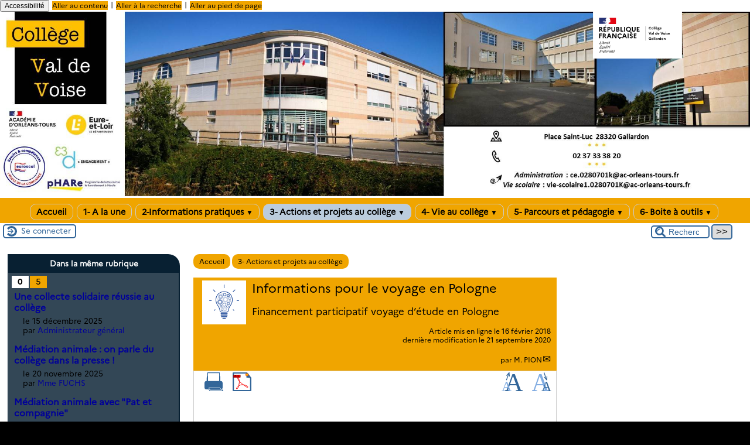

--- FILE ---
content_type: text/html; charset=utf-8
request_url: http://clg-val-de-voise-gallardon.tice.ac-orleans-tours.fr/eva/spip.php?article902
body_size: 45432
content:

<!-- on teste si l'article a le mot-clé "pleinepage" et si oui, on affiche le squelette article_pleinepage.html -->


<!-- si l'article n'a pas le mot-clé "pleinepage", on teste s'il appartient à un secteur avec le mot-clé "forum" et si oui, on affiche le squelette forumSite-article.html -->
<!-- bien laisser les boucles sur une ligne car sinon, ça ne fonctionne plus (la boucle ARTICLES n'est plus vide)
et du coup la suite ne s'affiche pas si aucune des 2 conditions n'est remplie -->


<!-- si aucune des 2 conditions, on affiche le code de base -->
<!DOCTYPE html>
<html lang="fr" >
  <head>
      <title>Informations pour le voyage en Pologne - [Collège Val de Voise - Gallardon]</title>
      <meta name="Description" content="Financement participatif voyage d’étude en Pologne" />
      <meta name="author" content='M. PION' />
      <link rel="canonical" href="http://clg-val-de-voise-gallardon.tice.ac-orleans-tours.fr/eva/spip.php?article902" />
      <meta charset="utf-8" />
<meta name="generator" content="SPIP 3.2.19 avec Escal 4.5.43" />
<meta name="author" content="guillaume.gauvreau@ac-orleans-tours.fr" />
<meta name="REVISIT-AFTER" content="7 days" />
<meta name="viewport" content="width=device-width, initial-scale=1.0, shrink-to-fit=no" />

<script type="text/javascript">/* <![CDATA[ */
var box_settings = {tt_img:true,sel_g:"#documents_portfolio a[type=\'image/jpeg\'],#documents_portfolio a[type=\'image/png\'],#documents_portfolio a[type=\'image/gif\']",sel_c:".mediabox",trans:"elastic",speed:"200",ssSpeed:"2500",maxW:"90%",maxH:"90%",minW:"400px",minH:"",opa:"0.9",str_ssStart:"Diaporama",str_ssStop:"Arrêter",str_cur:"{current}/{total}",str_prev:"Précédent",str_next:"Suivant",str_close:"Fermer",splash_url:""};
var box_settings_splash_width = "600px";
var box_settings_splash_height = "90%";
var box_settings_iframe = true;
/* ]]> */</script>
<!-- insert_head_css --><link rel='stylesheet' type='text/css' media='all' href='plugins-dist/jquery_ui/css/ui/jquery-ui.css' />
<link rel="stylesheet" href="plugins-dist/mediabox/colorbox/black-striped/colorbox.css" type="text/css" media="all" /><link rel='stylesheet' type='text/css' media='all' href='plugins-dist/porte_plume/css/barre_outils.css?1677596766' />
<link rel='stylesheet' type='text/css' media='all' href='sites/clg-val-de-voise-gallardon/local/cache-css/cssdyn-css_barre_outils_icones_css-6cebddb5.css?1763062625' />

<link rel="stylesheet" href="plugins-dist/porte_plume_enluminures_typographiques/css/enluminurestypo.css" type="text/css" media="all" /><link rel="stylesheet" href="sites/clg-val-de-voise-gallardon/local/cache-css/cssdyn-css_nivoslider_css-494bc781.css?1763062625" type="text/css" media="all" />
<link rel="stylesheet" href="plugins/mediaspip_player/css/html5_controls.css?1615472860" type="text/css" media="all" />

<script src="prive/javascript/jquery.js?1677596756" type="text/javascript"></script>

<script src="prive/javascript/jquery-migrate-3.0.1.js?1677596756" type="text/javascript"></script>

<script src="prive/javascript/jquery.form.js?1677596756" type="text/javascript"></script>

<script src="prive/javascript/jquery.autosave.js?1677596756" type="text/javascript"></script>

<script src="prive/javascript/jquery.placeholder-label.js?1677596756" type="text/javascript"></script>

<script src="prive/javascript/ajaxCallback.js?1677596756" type="text/javascript"></script>

<script src="prive/javascript/js.cookie.js?1677596756" type="text/javascript"></script>

<script src="prive/javascript/jquery.cookie.js?1677596756" type="text/javascript"></script>

<script src="plugins-dist/jquery_ui/prive/javascript/ui/jquery-ui.js?1677596760" type="text/javascript"></script>

<script src="lib/jquery-mousewheel-3.1.4/jquery.mousewheel.js?1382111608" type="text/javascript"></script>

<script src="plugins/mediaspip_player/javascript/flowplayer-3.2.12.min.js?1615472864" type="text/javascript"></script>

<script src="plugins/mediaspip_player/javascript/mediaspip_player.js?1615472864" type="text/javascript"></script>

<script src="plugins/mediaspip_player/javascript/mediaspip_fallback_flash.js?1615472864" type="text/javascript"></script>
<!-- insert_head -->
	<script src="plugins-dist/mediabox/javascript/jquery.colorbox.js?1677596762" type="text/javascript"></script>
	<script src="plugins-dist/mediabox/javascript/spip.mediabox.js?1677596762" type="text/javascript"></script><script type='text/javascript' src='plugins-dist/porte_plume/javascript/jquery.markitup_pour_spip.js?1677596766'></script>
<script type='text/javascript' src='plugins-dist/porte_plume/javascript/jquery.previsu_spip.js?1677596766'></script>
<script type='text/javascript' src='sites/clg-val-de-voise-gallardon/local/cache-js/jsdyn-javascript_porte_plume_start_js-46802ee7.js?1763062625'></script>
<link rel="stylesheet" href="plugins/accordion/css/spip_accordion.css"><script src="plugins/accordion/javascript/spip_accordion.js"></script><!-- SpipProprio insert head --><!-- END ADX Menu insert head -->

<script src="sites/clg-val-de-voise-gallardon/local/cache-js/jsdyn-mediaspip_player_lang_js-7cd7fd96.js?1763062625" type="text/javascript"></script>




<link href="plugins/escal/styles/general.css" rel="stylesheet" type="text/css" />
<link href="plugins/escal/styles/menu.css" rel="stylesheet" type="text/css" />
<link href="spip.php?page=config.css" rel="stylesheet" type="text/css" />

    
    <link href="spip.php?page=layoutPMPfluide.css" rel="stylesheet" type="text/css" />
<link href="squelettes/styles/perso.css" rel="stylesheet" type="text/css" id="perso" />
<link href="spip.php?page=persoconfig.css" rel="stylesheet" type="text/css" />

<link href="plugins/escal/styles/mobile.css" rel="stylesheet" type="text/css"  media="screen and (max-width: 640px)"  />

<link href="plugins/escal/styles/accessconfig.css" rel="stylesheet" type="text/css" media="screen" />

<!--[if IE 7]>
<link href="plugins/escal/styles/ie.css"  rel="stylesheet" type="text/css" media="projection, screen" />
<![endif]-->


 
<link rel="shortcut icon" type="image/x-icon" href="squelettes/favicon.ico" />






<link href="spip.php?page=backend" rel="alternate" type="application/rss+xml" title="Syndiquer tout le site"  />      
      
      
      
      <link media="print" href="plugins/escal/styles/imprime.css" rel="stylesheet" type="text/css" />

  </head>
  <body id="top"   onload="setHover('menu')" class="page-article article902 rubrique161">

    <div id="ombre-gauche">
      <div id="ombre-droite">
        <div id="conteneur">

          

          <div id="entete">

            <header>
	﻿<!-- bouton de paramètrage pour l'accessibilité -->
	<div id="accessconfig"
		data-accessconfig-buttonname="Accessibilité"
		data-accessconfig-params='{ "Prefix" : "a42-ac", "ContainerClass" : "","ModalCloseButton" : "","ModalTitle" : "","FormFieldset" : "","FormFieldsetLegend" : "","FormRadio" : ""}' >
	</div>
	<a class="skip-link" href="#contenu">Aller au contenu</a>
	<span class="separateur">|</span>
	<a class="skip-link" href="#formulaire_recherche">Aller à la recherche</a>
	<span class="separateur">|</span>
	<a class="skip-link" href="#pied">Aller au pied de page</a>
	<div class="nettoyeur">
	</div>

<div id="bandeau">
<!-- Ajouté pour afficher le logo de la nouvelle charte graphique  NE PAS SUPPRIMER !
	Positionne le logo à droite par défaut si pas de position définie		 -->

<!-- Affichage du logo établissement défini -->
<img src="https://bv.ac-orleans-tours.fr/identite_graphique/api/logos/uai_0280701K.svg" alt="Collège Val de Voise - Gallardon" style="position: absolute;max-width: 30% !important;margin: auto; right: 0px;top: 0px; float: right; max-height:80px"></img>





 
<!-- option 2 : affichage du logo du site --> 
<dl class="image_fluide" style="max-width: 1996px; float: center;"><dt>
<a href="http://clg-val-de-voise-gallardon.tice.ac-orleans-tours.fr/eva" title="Accueil" >
<img class="spip_logo spip_logos" alt="" src="sites/clg-val-de-voise-gallardon/IMG/siteon0.jpg?1706825300" width="1996" height="491" />
</a>
</dt><dd></dd></dl>


<!-- récupération de l'id_secteur de la rubrique ou de l'article -->






<div id="titrepage">
  <div id="nom-site-spip">
  Collège Val de Voise - Gallardon
  </div>

  <div id="slogan-site-spip">
  Slogan du site
  </div>

  <div id="descriptif-site-spip">
  <p>Site internet du collège Val de Voise à Gallardon.</p>
  </div>
</div>

</div>

<div class="nettoyeur"></div>
	 
		 
			
			 
				 
				<div class="menudesktop">
<nav class="menu">
<ul id="menu">

<li class="item-accueil">
	 <a href="http://clg-val-de-voise-gallardon.tice.ac-orleans-tours.fr/eva" title="Accueil">
    
     Accueil
    
    </a>
	</li>

	<!-- exclusion des rubriques avec le mot-clé "pas-au-menu" ou "invisible" et de ses sous-rubriques -->
	
	
	
	
	


 <!-- affichage des autres rubriques -->
    
	   <li class=" rubrique rubrique2 secteur">
     <a href="spip.php?rubrique2" >
     
      
     1- A la une
     
     
     </a>



  			<!-- affichage des sous-menus -->
  			

     </li>
	
	   <li class=" rubrique rubrique277 secteur">
     <a href="spip.php?rubrique277" >
     
      
     2-Informations pratiques
     
     <span class="flechesecteur">&#9660;</span>
     </a>



  			<!-- affichage des sous-menus -->
  			
     <ul>
				
          <li class=" rubrique">
				  <a href="spip.php?rubrique336" >Calendrier
						
			    </a>


			    
			    </li>
				
          <li class=" rubrique">
				  <a href="spip.php?rubrique91" >Informations aux parents
						
			    </a>


			    
			    </li>
				
          <li class=" rubrique">
				  <a href="spip.php?rubrique282" >Liste fournitures
						
			    </a>


			    
			    </li>
				
          <li class=" rubrique">
				  <a href="spip.php?rubrique281" >Restauration scolaire et menus
						
			    </a>


			    
			    </li>
				
			  </ul>
				

     </li>
	
	   <li class="on rubrique rubrique161 secteur">
     <a href="spip.php?rubrique161" class="on" >
     
      
     3- Actions et projets au collège
     
     <span class="flechesecteur">&#9660;</span>
     </a>



  			<!-- affichage des sous-menus -->
  			
     <ul>
				
          <li class=" rubrique">
				  <a href="spip.php?rubrique358" title="L&#039;éloquence est enseignée au Collège Val de Voise depuis 2020.">Enseignement de l&#8217;éloquence
						
			    </a>


			    
			    </li>
				
          <li class=" rubrique">
				  <a href="spip.php?rubrique322" >Projet interdisciplinaire danse-français
						
			    </a>


			    
			    </li>
				
          <li class=" rubrique">
				  <a href="spip.php?rubrique350" >Semaine de la mixité
						<span class="flecherub">&#9658;</span>
			    </a>


			    
     <ul>
				
          <li class=" rubrique">
				  <a href="spip.php?article1446" >Semaine de la mixité 2022
						
			    </a>


			    
			    </li>
				
          <li class=" rubrique">
				  <a href="spip.php?rubrique351" >Semaine de la mixité en quatrième (2021)
						
			    </a>


			    
			    </li>
				
          <li class=" rubrique">
				  <a href="spip.php?article1351" >Semaine de la mixité en troisième (2021)
						
			    </a>


			    
			    </li>
				
			  </ul>
				
			    </li>
				
          <li class=" rubrique">
				  <a href="spip.php?rubrique360" >Semaine de la solidarité
						
			    </a>


			    
			    </li>
				
          <li class=" rubrique">
				  <a href="spip.php?rubrique321" >Voyage et sorties
						
			    </a>


			    
			    </li>
				
			  </ul>
				

     </li>
	
	   <li class=" rubrique rubrique315 secteur">
     <a href="spip.php?rubrique315" >
     
      
     4- Vie au collège
     
     <span class="flechesecteur">&#9660;</span>
     </a>



  			<!-- affichage des sous-menus -->
  			
     <ul>
				
          <li class=" rubrique">
				  <a href="spip.php?rubrique362" >Atelier théâtre
						
			    </a>


			    
			    </li>
				
          <li class=" rubrique">
				  <a href="spip.php?rubrique18" >Ateliers et clubs
						<span class="flecherub">&#9658;</span>
			    </a>


			    
     <ul>
				
          <li class=" rubrique">
				  <a href="spip.php?article1613" >Club lecture
						
			    </a>


			    
			    </li>
				
          <li class=" rubrique">
				  <a href="spip.php?rubrique272" >Club média
						
			    </a>


			    
			    </li>
				
          <li class=" rubrique">
				  <a href="spip.php?rubrique194" >Le potager du collège
						
			    </a>


			    
			    </li>
				
          <li class=" rubrique">
				  <a href="spip.php?rubrique43" >Station sismique GVVF - Réseau Edusismo
						
			    </a>


			    
			    </li>
				
			  </ul>
				
			    </li>
				
          <li class=" rubrique">
				  <a href="spip.php?rubrique15" >CDI
						
			    </a>


			    
			    </li>
				
          <li class=" rubrique">
				  <a href="spip.php?rubrique319" >Chorale
						
			    </a>


			    
			    </li>
				
          <li class=" rubrique">
				  <a href="spip.php?article1188" >Conseil départemental jeune
						
			    </a>


			    
			    </li>
				
          <li class=" rubrique">
				  <a href="spip.php?rubrique344" >Conseil de Vie Collégienne
						
			    </a>


			    
			    </li>
				
          <li class=" rubrique">
				  <a href="spip.php?article1301" >Eco-délégués
						
			    </a>


			    
			    </li>
				
          <li class=" rubrique">
				  <a href="spip.php?rubrique16" >L&#8217;association sportive (AS)
						
			    </a>


			    
			    </li>
				
          <li class=" rubrique">
				  <a href="spip.php?rubrique348" >La section Tennis
						
			    </a>


			    
			    </li>
				
          <li class=" rubrique">
				  <a href="spip.php?rubrique17" >Le Foyer Socio-Educatif
						
			    </a>


			    
			    </li>
				
			  </ul>
				

     </li>
	
	   <li class=" rubrique rubrique304 secteur">
     <a href="spip.php?rubrique304" >
     
      
     5- Parcours et pédagogie
     
     <span class="flechesecteur">&#9660;</span>
     </a>



  			<!-- affichage des sous-menus -->
  			
     <ul>
				
          <li class=" rubrique">
				  <a href="spip.php?rubrique306" >Parcours Avenir
						
			    </a>


			    
			    </li>
				
          <li class=" rubrique">
				  <a href="spip.php?rubrique207" >Parcours citoyen
						
			    </a>


			    
			    </li>
				
          <li class=" rubrique">
				  <a href="spip.php?rubrique307" >Parcours d&#8217;Education Artistique et Culturelle
						
			    </a>


			    
			    </li>
				
          <li class=" rubrique">
				  <a href="spip.php?rubrique308" >Parcours Santé
						
			    </a>


			    
			    </li>
				
          <li class=" rubrique">
				  <a href="spip.php?rubrique285" >Pédagogie et disciplines
						<span class="flecherub">&#9658;</span>
			    </a>


			    
     <ul>
				
          <li class=" rubrique">
				  <a href="spip.php?rubrique31" >Anglais
						
			    </a>


			    
			    </li>
				
          <li class=" rubrique">
				  <a href="spip.php?article1650" >Arts plastiques
						
			    </a>


			    
			    </li>
				
          <li class=" rubrique">
				  <a href="spip.php?rubrique28" >Education physique et sportive
						<span class="flecherub">&#9658;</span>
			    </a>


			    
     <ul>
				
          <li class=" rubrique">
				  <a href="spip.php?rubrique226" >Cross 2015
						
			    </a>


			    
			    </li>
				
			  </ul>
				
			    </li>
				
          <li class=" rubrique">
				  <a href="spip.php?rubrique291" >Espagnol
						
			    </a>


			    
			    </li>
				
          <li class=" rubrique">
				  <a href="spip.php?rubrique23" >Français
						
			    </a>


			    
			    </li>
				
          <li class=" rubrique">
				  <a href="spip.php?rubrique216" >Histoire, géographie, enseignement moral et civique
						<span class="flecherub">&#9658;</span>
			    </a>


			    
     <ul>
				
          <li class=" rubrique">
				  <a href="spip.php?rubrique26" >Histoire-géographie et enseignement moral et civique
						
			    </a>


			    
			    </li>
				
			  </ul>
				
			    </li>
				
          <li class=" rubrique">
				  <a href="spip.php?article1562" >Latin
						
			    </a>


			    
			    </li>
				
          <li class=" rubrique">
				  <a href="spip.php?rubrique25" >Mathématiques
						
			    </a>


			    
			    </li>
				
          <li class=" rubrique">
				  <a href="spip.php?rubrique29" >Sciences de la vie et de la Terre (SVT)
						
			    </a>


			    
			    </li>
				
          <li class=" rubrique">
				  <a href="spip.php?article1315" >Sciences physiques
						
			    </a>


			    
			    </li>
				
          <li class=" rubrique">
				  <a href="spip.php?rubrique34" >Technologie
						
			    </a>


			    
			    </li>
				
			  </ul>
				
			    </li>
				
			  </ul>
				

     </li>
	
	   <li class=" rubrique rubrique20 secteur">
     <a href="spip.php?rubrique20" >
     
      
     6- Boite à outils
     
     <span class="flechesecteur">&#9660;</span>
     </a>



  			<!-- affichage des sous-menus -->
  			
     <ul>
				
          <li class=" rubrique">
				  <a href="spip.php?rubrique245" >Boîte à outils numériques
						<span class="flecherub">&#9658;</span>
			    </a>


			    
     <ul>
				
          <li class=" rubrique">
				  <a href="spip.php?article826" >Bureautique
						
			    </a>


			    
			    </li>
				
          <li class=" rubrique">
				  <a href="spip.php?rubrique247" >Carte mentale - carte mémorielle
						
			    </a>


			    
			    </li>
				
          <li class=" rubrique">
				  <a href="spip.php?rubrique259" >Création multimédia
						<span class="flecherub">&#9658;</span>
			    </a>


			    
     <ul>
				
          <li class=" rubrique">
				  <a href="spip.php?rubrique261" >Montage vidéo
						
			    </a>


			    
			    </li>
				
			  </ul>
				
			    </li>
				
          <li class=" rubrique">
				  <a href="spip.php?article833" >Liens vers les sites voués à la diffusion des oeuvres d&#8217;Art
						
			    </a>


			    
			    </li>
				
          <li class=" rubrique">
				  <a href="spip.php?article825" >Multimédia
						
			    </a>


			    
			    </li>
				
			  </ul>
				
			    </li>
				
          <li class=" rubrique">
				  <a href="spip.php?rubrique309" >Sites et ressources
						
			    </a>


			    
			    </li>
				
			  </ul>
				

     </li>
	
	<li>
		
	</li>
</ul><!-- fin menu -->
</nav>
</div>				
				
			
		
		
	

	<div class="menumobile">
		
		 <nav class="main-nav">

  <!-- Mobile menu toggle button (hamburger/x icon) -->
  <input id="main-menu-state" type="checkbox" />
  <label class="main-menu-btn" for="main-menu-state">
    <span class="main-menu-btn-icon"></span>
  </label>

  <h2 class="nav-brand"><a href="#">MENU</a></h2>

  
<ul id="main-menu" class="sm sm-blue">

<li class="item-accueil">
	 <a href="http://clg-val-de-voise-gallardon.tice.ac-orleans-tours.fr/eva" title="Accueil">
    
     Accueil
    
    </a>
	</li>

	<!-- exclusion des rubriques avec le mot-clé "pas-au-menu" ou "invisible" et de ses sous-rubriques -->
	
	
	
	
	


 <!-- affichage des autres rubriques -->
    
	   <li class=" rubrique rubrique2 secteur">
     <a href="spip.php?rubrique2" >
     
      
     1- A la une
     
     </a>



  			<!-- affichage des sous-menus -->
  			

     </li>
	
	   <li class=" rubrique rubrique277 secteur">
     <a href="spip.php?rubrique277" >
     
      
     2-Informations pratiques
     
     </a>



  			<!-- affichage des sous-menus -->
  			
     <ul>
				
          <li class=" rubrique">
				  <a href="spip.php?rubrique336" >Calendrier
						</a>


			    
			    </li>
				
          <li class=" rubrique">
				  <a href="spip.php?rubrique91" >Informations aux parents
						</a>


			    
			    </li>
				
          <li class=" rubrique">
				  <a href="spip.php?rubrique282" >Liste fournitures
						</a>


			    
			    </li>
				
          <li class=" rubrique">
				  <a href="spip.php?rubrique281" >Restauration scolaire et menus
						</a>


			    
			    </li>
				
			  </ul>
				

     </li>
	
	   <li class="on rubrique rubrique161 secteur">
     <a href="spip.php?rubrique161" class="on" >
     
      
     3- Actions et projets au collège
     
     </a>



  			<!-- affichage des sous-menus -->
  			
     <ul>
				
          <li class=" rubrique">
				  <a href="spip.php?rubrique358" title="L&#039;éloquence est enseignée au Collège Val de Voise depuis 2020.">Enseignement de l&#8217;éloquence
						</a>


			    
			    </li>
				
          <li class=" rubrique">
				  <a href="spip.php?rubrique322" >Projet interdisciplinaire danse-français
						</a>


			    
			    </li>
				
          <li class=" rubrique">
				  <a href="spip.php?rubrique350" >Semaine de la mixité
						</a>


			    
     <ul>
				
          <li class=" rubrique">
				  <a href="spip.php?article1446" >Semaine de la mixité 2022
						</a>


			    
			    </li>
				
          <li class=" rubrique">
				  <a href="spip.php?rubrique351" >Semaine de la mixité en quatrième (2021)
						</a>


			    
			    </li>
				
          <li class=" rubrique">
				  <a href="spip.php?article1351" >Semaine de la mixité en troisième (2021)
						</a>


			    
			    </li>
				
			  </ul>
				
			    </li>
				
          <li class=" rubrique">
				  <a href="spip.php?rubrique360" >Semaine de la solidarité
						</a>


			    
			    </li>
				
          <li class=" rubrique">
				  <a href="spip.php?rubrique321" >Voyage et sorties
						</a>


			    
			    </li>
				
			  </ul>
				

     </li>
	
	   <li class=" rubrique rubrique315 secteur">
     <a href="spip.php?rubrique315" >
     
      
     4- Vie au collège
     
     </a>



  			<!-- affichage des sous-menus -->
  			
     <ul>
				
          <li class=" rubrique">
				  <a href="spip.php?rubrique362" >Atelier théâtre
						</a>


			    
			    </li>
				
          <li class=" rubrique">
				  <a href="spip.php?rubrique18" >Ateliers et clubs
						</a>


			    
     <ul>
				
          <li class=" rubrique">
				  <a href="spip.php?article1613" >Club lecture
						</a>


			    
			    </li>
				
          <li class=" rubrique">
				  <a href="spip.php?rubrique272" >Club média
						</a>


			    
			    </li>
				
          <li class=" rubrique">
				  <a href="spip.php?rubrique194" >Le potager du collège
						</a>


			    
			    </li>
				
          <li class=" rubrique">
				  <a href="spip.php?rubrique43" >Station sismique GVVF - Réseau Edusismo
						</a>


			    
			    </li>
				
			  </ul>
				
			    </li>
				
          <li class=" rubrique">
				  <a href="spip.php?rubrique15" >CDI
						</a>


			    
			    </li>
				
          <li class=" rubrique">
				  <a href="spip.php?rubrique319" >Chorale
						</a>


			    
			    </li>
				
          <li class=" rubrique">
				  <a href="spip.php?article1188" >Conseil départemental jeune
						</a>


			    
			    </li>
				
          <li class=" rubrique">
				  <a href="spip.php?rubrique344" >Conseil de Vie Collégienne
						</a>


			    
			    </li>
				
          <li class=" rubrique">
				  <a href="spip.php?article1301" >Eco-délégués
						</a>


			    
			    </li>
				
          <li class=" rubrique">
				  <a href="spip.php?rubrique16" >L&#8217;association sportive (AS)
						</a>


			    
			    </li>
				
          <li class=" rubrique">
				  <a href="spip.php?rubrique348" >La section Tennis
						</a>


			    
			    </li>
				
          <li class=" rubrique">
				  <a href="spip.php?rubrique17" >Le Foyer Socio-Educatif
						</a>


			    
			    </li>
				
			  </ul>
				

     </li>
	
	   <li class=" rubrique rubrique304 secteur">
     <a href="spip.php?rubrique304" >
     
      
     5- Parcours et pédagogie
     
     </a>



  			<!-- affichage des sous-menus -->
  			
     <ul>
				
          <li class=" rubrique">
				  <a href="spip.php?rubrique306" >Parcours Avenir
						</a>


			    
			    </li>
				
          <li class=" rubrique">
				  <a href="spip.php?rubrique207" >Parcours citoyen
						</a>


			    
			    </li>
				
          <li class=" rubrique">
				  <a href="spip.php?rubrique307" >Parcours d&#8217;Education Artistique et Culturelle
						</a>


			    
			    </li>
				
          <li class=" rubrique">
				  <a href="spip.php?rubrique308" >Parcours Santé
						</a>


			    
			    </li>
				
          <li class=" rubrique">
				  <a href="spip.php?rubrique285" >Pédagogie et disciplines
						</a>


			    
     <ul>
				
          <li class=" rubrique">
				  <a href="spip.php?rubrique31" >Anglais
						</a>


			    
			    </li>
				
          <li class=" rubrique">
				  <a href="spip.php?article1650" >Arts plastiques
						</a>


			    
			    </li>
				
          <li class=" rubrique">
				  <a href="spip.php?rubrique28" >Education physique et sportive
						</a>


			    
     <ul>
				
          <li class=" rubrique">
				  <a href="spip.php?rubrique226" >Cross 2015
						</a>


			    
			    </li>
				
			  </ul>
				
			    </li>
				
          <li class=" rubrique">
				  <a href="spip.php?rubrique291" >Espagnol
						</a>


			    
			    </li>
				
          <li class=" rubrique">
				  <a href="spip.php?rubrique23" >Français
						</a>


			    
			    </li>
				
          <li class=" rubrique">
				  <a href="spip.php?rubrique216" >Histoire, géographie, enseignement moral et civique
						</a>


			    
     <ul>
				
          <li class=" rubrique">
				  <a href="spip.php?rubrique26" >Histoire-géographie et enseignement moral et civique
						</a>


			    
			    </li>
				
			  </ul>
				
			    </li>
				
          <li class=" rubrique">
				  <a href="spip.php?article1562" >Latin
						</a>


			    
			    </li>
				
          <li class=" rubrique">
				  <a href="spip.php?rubrique25" >Mathématiques
						</a>


			    
			    </li>
				
          <li class=" rubrique">
				  <a href="spip.php?rubrique29" >Sciences de la vie et de la Terre (SVT)
						</a>


			    
			    </li>
				
          <li class=" rubrique">
				  <a href="spip.php?article1315" >Sciences physiques
						</a>


			    
			    </li>
				
          <li class=" rubrique">
				  <a href="spip.php?rubrique34" >Technologie
						</a>


			    
			    </li>
				
			  </ul>
				
			    </li>
				
			  </ul>
				

     </li>
	
	   <li class=" rubrique rubrique20 secteur">
     <a href="spip.php?rubrique20" >
     
      
     6- Boite à outils
     
     </a>



  			<!-- affichage des sous-menus -->
  			
     <ul>
				
          <li class=" rubrique">
				  <a href="spip.php?rubrique245" >Boîte à outils numériques
						</a>


			    
     <ul>
				
          <li class=" rubrique">
				  <a href="spip.php?article826" >Bureautique
						</a>


			    
			    </li>
				
          <li class=" rubrique">
				  <a href="spip.php?rubrique247" >Carte mentale - carte mémorielle
						</a>


			    
			    </li>
				
          <li class=" rubrique">
				  <a href="spip.php?rubrique259" >Création multimédia
						</a>


			    
     <ul>
				
          <li class=" rubrique">
				  <a href="spip.php?rubrique261" >Montage vidéo
						</a>


			    
			    </li>
				
			  </ul>
				
			    </li>
				
          <li class=" rubrique">
				  <a href="spip.php?article833" >Liens vers les sites voués à la diffusion des oeuvres d&#8217;Art
						</a>


			    
			    </li>
				
          <li class=" rubrique">
				  <a href="spip.php?article825" >Multimédia
						</a>


			    
			    </li>
				
			  </ul>
				
			    </li>
				
          <li class=" rubrique">
				  <a href="spip.php?rubrique309" >Sites et ressources
						</a>


			    
			    </li>
				
			  </ul>
				

     </li>
	
	<li>
		
	</li>
</ul><!-- fin menu -->
</nav>	</div>
</header>
          </div>

           
              <aside id="espace">
    <!-- affichage de la version simplifiee du bloc d'identification par defaut ou si selectionnee dans la page de configuration -->
         <div class="identification-light connexion">
		<p><a href="spip.php?page=login&amp;url=spip.php%3Farticle902" rel="nofollow" class='login_modal' title="Se connecter">
		Se connecter
		</a></p>
	</div>
    <!-- affichage des icones socialtags si plugin Socialtags activé -->
                    

    <!-- affichage du bouton d'accès au forum si une rubrique a la mot-cle "forum" -->
        

    <!-- affichage du formulaire de recherche-->
         <div class="formulaire_spip formulaire_recherche" id="formulaire_recherche" role="search">
<form action="spip.php?page=recherche" method="get"><div>
	<input name="page" value="recherche" type="hidden"
/>
	
	<label for="recherche">Rechercher ...</label>
	<input type="search" class="text" size="10" name="recherche" id="recherche" value="Rechercher ..." onclick="if(this.value=='Rechercher ...')this.value='';"/>
	<input type="submit" class="submit" value="&gt;&gt;" title="Rechercher" />
</div></form>
</div>        


          <!-- affichage du menu de langue-->
            

			
<div class="nettoyeur"></div>            
</aside>          
          <div class="nettoyeur"></div>

          

            <div id="page">
              <main id="contenu" class="contenu-article">

                
                  <!-- on recupere le chemin de la noisette associee -->
                <!-- s'il y a une noisette associee, on l'affiche -->
                
                  <!-- s'il n'y a en a pas, on affiche la noisette normale -->
                  <div class='ajaxbloc' data-ajax-env='NgSpgS3H6D7myypC8CA4iptOThybH3jdATE6xRQ472qVCOa+m3eOROfARYeoXkS+HP+geHpos/rttUin9wQMmS7HJYu6DZ5s/SDr39VGesO2XyCMb9mJ7jCuDIg4K6dsAESdLicEb+6z6Irk+QE+rj4c1lS+h9sTeifzPkpki3YbV8kuW2jdwGGYFCbiTsBHwRrcB5/VbB5lkZNZ5UVlkWllgURF+g==' data-origin="spip.php?article902">
<!-- affichage des blocs annonce -->





<article>

<aside class="cadre-chemin">
<!-- affichage du chemin de l'article si aucune rubrique ou sous-rubrique du chemin n'a le mot-clé "invisible" -->	
	<a href="http://clg-val-de-voise-gallardon.tice.ac-orleans-tours.fr/eva" class="ariane-accueil" title="Accueil">Accueil</a>
	 <nav class="ariane">


	




	
		   <a href="spip.php?rubrique161" title="" >3- Actions et projets au collège</a> 
	

</nav>	
</aside>

<div id="cadre-titre-article">
<!-- affichage mots-clés associés -->
	
<!-- affichage du logo de l'article ou de sa rubrique avec lien vers cette rubrique -->
	<div class="logorub">
		<img class='spip_logo spip_logos' alt="" src="sites/clg-val-de-voise-gallardon/local/cache-vignettes/L75xH75/rubon161-9396b.png?1757964943" width='75' height='75' />
	</div>

<!-- affichage du titre de l'article, de son descriptif, de sa date de publication et de son auteur-->
	
	<div id="titre-article" class="">Informations pour le voyage en Pologne</div>
	

	<div id="descriptif-article"><p>Financement participatif voyage d’étude en Pologne</p></div>
	<div id="auteur-article">  
		
			 
				<div class="date-article">Article mis en ligne le <span class="majuscules">16 février 2018</span> </div>
				<div class="date-modif-article">dernière modification le 21 septembre 2020</div>
			
		
	
		
		
			<br /> par 
			
			<a class="auteur" href="spip.php?page=auteur&amp;id_auteur=66&amp;lang=fr" title="page de l’auteur ou autrice">M.&nbsp;PION</a>
			
		      
	</div>

	
    
<div class="nettoyeur"></div>    
</div> <!-- fin cadre-titre-article -->

<div id="cadre-article">

<aside>
<div id="outils-article">
<!-- affichage du bouton pour imprimer l'article -->
	<div class="imprime-article outil">
		<a href="#" onclick="javascript:window.print()" title="Imprimer">
			<img src="plugins/escal/images/imprimer.svg" alt="logo imprimer" />
		</a>
	</div>
<!-- affichage de l'icone pdf si plugin article_pdf activé -->
	 
	<div class="article-pdf outil">
		<a href='spip.php?page=article_pdf&amp;id_article=902' title='Enregistrer au format PDF'>
<img src='plugins/article_pdf/img_pack/article_pdf.gif' width='24' height='24' alt='Enregistrer au format PDF' />
</a></div>
	
<!-- affichage de l'icone pdf si plugin spipdf activé -->         
	        
<!-- affichage de l'icone de licence si plugin licence activé -->	
	 
		
	
<!-- affichage des icones socialtags si plugin Socialtags activé -->
	        
<!-- affichage du bouton signalement si plugin activé -->
	
</div>
    
<!-- affichage des images pour diminuer ou augmenter la taille des caractères -->
	<div id="diminuer">
		<a href="javascript:changestyle(-1)" title="Diminuer la taille des caractères">
			<img src="plugins/escal/images/fontsizedown.svg" alt="Diminuer la taille des caractères" />
		</a>
	</div>
	<div id="augmenter">
		<a href="javascript:changestyle(1)" title="Augmenter la taille des caractères">
			<img src="plugins/escal/images/fontsizeup.svg" alt="Augmenter la taille des caractères" />
		</a>
	</div>

<!-- affichage des traductions de l'article -->
	<div id="traductions-article">
		
	</div>

<div class="nettoyeur"></div>   
</aside>

<div id="texte-article" class="surlignable">

	

	

<!--Affichage du texte de l'article -->

			
			<div class="">
			<p>Bonjour,</p>
<p>46 élèves de 3e du collège vont partir en Pologne du 11 au 14 mars en voyage d’étude sur le thème de la Shoah</p>
<p>Aujourd&#8217;hui, nous sommes parmi les premiers à lancer une collecte sur la Trousse à projets&nbsp;: c&#8217;est une nouvelle plate-forme solidaire de financement participatif dédiée aux projets pédagogiques.</p>
<p>Vous pouvez dès a présent découvrir notre en cliquant sur l&#8217;adresse suivant et ainsi, nous aider à atteindre notre objectif de collecte.</p>
<p><a href="https://trousseaprojets.fr/projet/198-voyage-d-etude-sur-la-shoah" class='spip_url spip_out auto' rel='nofollow external'>https://trousseaprojets.fr/projet/198-voyage-d-etude-sur-la-shoah</a></p>
<p>Aidez-nous en parlant de ce projet autour de vous, et en partageant le lien&nbsp;! C&#8217;est en réunissant de nombreux petits dons (à partir de 5 euros) que nous espérons réussir notre collecte&nbsp;!</p>
<p>Les premiers dons de nos proches sont essentiels pour lancer la dynamique et créer une communauté autour de notre projet. On compte sur vous&nbsp;!</p>
<p>Stéphane Pion et les classes de 3ème A, 3ème C</p>
<p>Merci</p>
                </div>
           
                
<div class="nettoyeur"></div>

<!--Affichage des notes de bas de page  -->
	

<!-- affichage carte gis du lieu -->
	

<!-- affichage des événements -->
	


	
</div><!-- Fin texte-article -->

<!--Affichage du post-sciptum  -->
	

<!-- Ajout du site web associé s'il existe -->
	<aside id="site" class=""><br />
		 <div class="url_site" >
			Sur le web :
			<a href="https://trousseaprojets.fr/projet/198-voyage-d-etude-sur-la-shoah" class="spip_out"  title="Lien direct"> Lien direct </a>
		</div>
	</aside>
	
<span class="qrcode">
	
</span>


</div><!-- Fin cadre-article-->
</article>

<br />

<!-- affichage des blocs annonce -->



 
	<!-- documents à telécharger -->

<div class="nettoyeur"></div>

<!-- Affichage des messages du forum associé à l'article -->
	


</div><!--ajaxbloc-->              </main>
            </div>

             <section id="navigation"> 

          <!-- affichage du formulaire de recherche-->
            

            <!-- affichage des 2 menus verticaux par defaut ou si selectionnes dans la page de configuration -->



         <!-- affichage des noisettes selectionnees dans la page de configuration -->
            
           <div class="cadre-couleur"><div class='ajaxbloc' data-ajax-env='NgW5gW3X9P3GC2YTUy8bqX2QrImeyeDZ46FBR+fj8gicSwi/4wYLxK7DXDD4wEQkKGjrUr852IXpKyliGiykYaf+8YaarJlaR1Cx/ZEf8Ecry0xyTzq8xiB6FpYEMntLigCWVlMp37P6VV0wowsczyTSCDI1hmq20Ag0o2Pw625pWnG42TUdO2QQhbmudxF0AnPycnM3CEeoyuuaAbFnpb0dPjTgBPpFxCMJCI1mTKcTuX06tQ==' data-origin="spip.php?article902">
<section>
<!-- Affichage des articles de la même rubrique s'ils existent-->


<h1 class="cadre meme-rub" >
	
	 
	Dans la même rubrique
	
</h1>

<div class="texte meme-rub " >   
	<nav class="pagination"><a name='pagination_meme_rubrique' id='pagination_meme_rubrique'></a>
	<span
	class="pages"><strong class='on'>0</strong><span
		class='sep'> | </span
		><a href='spip.php?article902&amp;debut_meme_rubrique=5#pagination_meme_rubrique' class='lien_pagination' rel='nofollow'>5</a></span></nav>
	<div class="nettoyeur"></div>

	<!-- affichage du titre avec lien vers l'article
	de la date de publication
	et de l'auteur(s) avec un lien pour lui envoyer un message -->
		<div class="titre-article-cadre">
			<a href="spip.php?article1652" >
				Une collecte solidaire réussie au collège
			</a>
		</div>

		<div class="date-auteur-cadre">
			 
			le 15 décembre 2025 
			<br />
			
			
				 par 
				
					<a href="spip.php?page=auteur&amp;id_auteur=5&amp;lang=fr" title="page de l’auteur ou autrice">Administrateur général</a>
				
				
			
		</div>	 

	<!-- affichage du titre avec lien vers l'article
	de la date de publication
	et de l'auteur(s) avec un lien pour lui envoyer un message -->
		<div class="titre-article-cadre">
			<a href="spip.php?article1646" >
				Médiation animale&nbsp;: on parle du collège dans la presse&nbsp;!
			</a>
		</div>

		<div class="date-auteur-cadre">
			 
			le 20 novembre 2025 
			<br />
			
			
				 par 
				
					<a href="spip.php?page=auteur&amp;id_auteur=26&amp;lang=fr" title="page de l’auteur ou autrice">Mme&nbsp;FUCHS</a>
				
				
			
		</div>	 

	<!-- affichage du titre avec lien vers l'article
	de la date de publication
	et de l'auteur(s) avec un lien pour lui envoyer un message -->
		<div class="titre-article-cadre">
			<a href="spip.php?article1640" >
				Médiation animale avec "Pat et compagnie"
			</a>
		</div>

		<div class="date-auteur-cadre">
			 
			le 22 septembre 2025 
			<br />
			
			
				 par 
				
					<a href="spip.php?page=auteur&amp;id_auteur=26&amp;lang=fr" title="page de l’auteur ou autrice">Mme&nbsp;FUCHS</a>
				
				
			
		</div>	 

	<!-- affichage du titre avec lien vers l'article
	de la date de publication
	et de l'auteur(s) avec un lien pour lui envoyer un message -->
		<div class="titre-article-cadre">
			<a href="spip.php?article1639" >
				Une après-midi d&#8217;intégration sportive et conviviale pour les élèves de 6ème
			</a>
		</div>

		<div class="date-auteur-cadre">
			 
			le 22 septembre 2025 
			<br />
			
			
				 par 
				
					<a href="spip.php?page=auteur&amp;id_auteur=26&amp;lang=fr" title="page de l’auteur ou autrice">Mme&nbsp;FUCHS</a>
				
				
			
		</div>	 

	<!-- affichage du titre avec lien vers l'article
	de la date de publication
	et de l'auteur(s) avec un lien pour lui envoyer un message -->
		<div class="titre-article-cadre">
			<a href="spip.php?article1601" >
				Une &#171;&nbsp;Soirée de la lecture&nbsp;&#187; réussie au collège Val de Voise
			</a>
		</div>

		<div class="date-auteur-cadre">
			 
			le 28 janvier 2025 
			<br />
			
			
				 par 
				
					<a href="spip.php?page=auteur&amp;id_auteur=26&amp;lang=fr" title="page de l’auteur ou autrice">Mme&nbsp;FUCHS</a>
				
				
			
		</div>	 

</div>



</section></div><!--ajaxbloc--></div>
         
           
         
           
           
           

            </section>

             <section id="extra"> 

          <!-- affichage du formulaire de recherche-->
            

              

         <!-- affichage des noisettes selectionnees dans la page de configuration -->
         
         
           
           
           
           
              

            </section>

          

            <div id="pied">
              <footer>

<div id="pied-gauche">

<!-- citations -->



			





</div>

<div id="liens">

 
<!-- un lien vers le plan du site -->
<a href="spip.php?page=plan" title="Plan du site">

 <img class="puce-pied" src="plugins/escal/images/pucebleue.svg" alt="puce" />Plan du site
</a>

<!--
 
<!-- un lien vers la page contact 
<a href="spip.php?page=contact" title="Contacter le référent technique">

 <img class="puce-pied" src="plugins/escal/images/pucebleue.svg" alt="puce" />Contact
</a>

-->

	 
		 
			<!-- un lien vers la page des mentions legales -->
			<a href="spip.php?page=mentions-legales" title="Mentions légales du site">
			
			 <img class="puce-pied" src="plugins/escal/images/pucebleue.svg" alt="puce" />Mentions légales
			</a>
		
	
	
	


 
<!-- un lien vers l'espace privé de SPIP -->
<a href="ecrire/" title="L’espace privé du site">

 <img class="puce-pied" src="plugins/escal/images/pucebleue.svg" alt="puce" />Espace privé
</a>



 
<img class="puce-pied" src="plugins/escal/images/pucebleue.svg" alt="puce" />



 
<!-- un lien vers la page de syndication -->
<a href="spip.php?page=backend">
<img class="icone-pied" src="plugins/escal/images/rss.svg" alt="RSS" title="Syndiquer tout le site" />
</a>



<br /><br />

<!-- Copyright -->


2012-2026 &copy; Collège Val de Voise - Gallardon - 
Tous droits réservés


</div>


<!-- affichage du retour vers le haut de la page -->
	<div id="scrollHaut"><a href="#top"><img src="plugins/escal/images/to_top.svg" alt="Haut de page"/></a></div>

<!-- realise avec -->
<div id="credits">

 
Réalisé sous
<a href="https://www.spip.net" title="Version : 3.2.19">
<img src="plugins/escal/images/spip.svg" alt="SPIP" />
</a> 
<br /> 
Habillage <a href="http://escal.edu.ac-lyon.fr/" title="Lien vers le site officiel d’Escal" >ESCAL</a>
4.5.43<br />

</div>
</footer>

<div class="nettoyeur"></div>


<!-- ********************************************** -->
<!-- javascript pour fixer le menu en haut de page -->
<!-- ********************************************** -->

<!-- *********************************** -->
<!-- javascript pour le menu sur mobile -->
<!-- *********************************** -->
<script>
if (window.matchMedia("(max-width: 640px)").matches) {
	src="plugins/escal/scripts/jquery.smartmenus.js">
	}
</script>
<script>
if (window.matchMedia("(max-width: 640px)").matches) {
// SmartMenus init
$(function() {
  $('#main-menu').smartmenus({

  });
});

// SmartMenus mobile menu toggle button
$(function() {
  var $mainMenuState = $('#main-menu-state');
  if ($mainMenuState.length) {
    // animate mobile menu
    $mainMenuState.change(function(e) {
      var $menu = $('#main-menu');
      if (this.checked) {
        $menu.hide().slideDown(250, function() { $menu.css('display', ''); });
      } else {
        $menu.show().slideUp(250, function() { $menu.css('display', ''); });
      }
    });
    // hide mobile menu beforeunload
    $(window).bind('beforeunload unload', function() {
      if ($mainMenuState[0].checked) {
        $mainMenuState[0].click();
      }
    });
  }
});
}
</script>
<!-- ******************* -->
<!-- javascripts divers -->
<!-- ******************* -->

<script src="plugins/escal/scripts/escal.js"></script>


 
<script src="plugins/escal/scripts/menu.js"></script>



  <script src="plugins/escal/scripts/menu_vertical.js"></script>

  <script src="plugins/escal/scripts/menu_mots.js"></script>

  <script src="plugins/escal/scripts/changetaille.js"></script>


<script src="sites/clg-val-de-voise-gallardon/local/cache-js/jsdyn-scripts_bloc_depliant_js-b21ed110.js?1768971787" type="text/javascript"></script> 


<script src="sites/clg-val-de-voise-gallardon/local/cache-js/jsdyn-scripts_bloc_depliant2_js-84212897.js?1769060447" type="text/javascript"></script>


<script src="plugins/escal/scripts/Rotative.js"></script>


<script src="plugins/escal/scripts/accessconfig.min.js"></script>            </div>
        </div>
        <!-- fin conteneur -->
      </div>
    </div>
  </body>


</html>
 







--- FILE ---
content_type: text/css;
request_url: http://clg-val-de-voise-gallardon.tice.ac-orleans-tours.fr/eva/spip.php?page=config.css
body_size: 17901
content:
html {
    font-size: 75%;
}
 
body {
	font-family: Verdana, Arial, Helvetica, sans-serif;
}


/* ======================================================================
                          LES ELEMENTS
   ======================================================================*/





 
#ombre-droite {
	background: none;
}
#ombre-gauche {
	background: none;
}



#bandeau {
	text-align: center;
}


 
#nom-site-spip {
  display:  none;
}

#nom-site-spip {
  font-size: 50px;
  line-height: 50px;
}
 
#slogan-site-spip {
  display:  none;
}
#slogan-site-spip {
  font-size: 25px;
}
 
#descriptif-site-spip {
  display:  none;
}
#descriptif-site-spip {
  font-size: 12px;
}
 
   
     
#titrepage{
  display:  none;
  }





#espace, #entete .menudesktop.floatable{
	max-width: 1600px;
}

 
.laune ul.anchors li {
	width: 40%;
}







 
.laune ul.ter li {
	width: 40%;
}



 
.laune ul.motcle li {
	width: 40%;
}





 
.cadre-articles-rubrique {
	width: 90%;
}
.introduction-articles-rubrique {
	margin-left: 150px;
}





#texte-article p, .texte-article p {
	text-indent: 0px;
}




/* annonces defilantes */
/***********************/
#annonces-defilantes {
	height: 210px;
}
.annoncedefil {
	height: 175px;
}
@media screen and (max-width: 640px) {
    .annoncedefil {
	height: 210px;
	}
}
/* noisette annonces defilantes */
 
.annoncedefil .spip_logo {
    float: left;
    margin-right: 10px;
}


/* noisette inc-actus */
/**********************/
#actus-defilantes {
	height: 100px;
}
.une-actu-defilante {
	top: 100px;
}
/* noisette inc-photos */
/***********************/

#photos-defilantes {
	height: 170px;
	width: 170px;
}
.une-photo-defilante {
	top: 170px;
	line-height: 170px;
}

/* noisette inc-sites_favoris */
/***********************/

#sites-defilants {
	height: 170px;
	width: 170px;
}
.un-site-defilant {
	top: 170px;
}

/* ======================================================================
                          LES ICONES
   ======================================================================*/

 



 


/* articles du menu horizontal */
#menu ul li.article {
	background: url("plugins/escal/images/artmenu.svg") no-repeat center left 2px;
	background-size: auto 16px;
}

/* menu vertical */
#menuV ul#accueilmenu li {
	background: url("plugins/escal/images/accueil.svg") no-repeat center left;
	background-size: 16px;
}
#menuV ul.rubriques li {
	background: url("plugins/escal/images/rubnormal.svg") no-repeat top left;
	background-size: 16px;
}
#menuV ul.rubriques li.on {
	background: url("plugins/escal/images/rubexpose.svg") no-repeat top left;
	background-size: 16px;
}
#menuV ul.articles li {
	background: url("plugins/escal/images/artnormal.svg") no-repeat center left;
	background-size: auto 16px;
}
#menuV ul.articles li.on {
	background: url("plugins/escal/images/artexpose.svg") no-repeat center left;
	background-size: auto 16px;
}

#menuV ul.menugrmots li {
	background: url("plugins/escal/images/grmots.svg") no-repeat top left;
	background-size: 16px;
}
#menuV ul.menumots li {
	background: url("plugins/escal/images/artnormal.svg") no-repeat center left;
	background-size: auto 16px;
}
#menuV ul.menumots li.on {
	background: url("plugins/escal/images/artexpose.svg") no-repeat center left;
	background-size: auto 16px;
}
.sm-blue li.article a {
	background: left 50% no-repeat url("plugins/escal/images/artnormal.svg");
}

.article-pdf {
	background: center top no-repeat url("plugins/escal/images/article_pdf.svg");
	background-size: contain;
}
.url_site{
	background: url("plugins/escal/images/fleche_droite_blanche.svg") center left no-repeat ;
	background-size: 16px;
}
.donnee-lieu {
	background: url("plugins/escal/images/geoloc.svg") top left no-repeat ;
	background-size: 10px;
}
.donnee-heure {
	background: url("plugins/escal/images/heure.svg") top left no-repeat ;
	background-size: auto 12px;
}
/* liens */
a.spip_out, .spip_out {
	background: transparent url("plugins/escal/images/spip_out.svg") no-repeat scroll right center;
	background-size: 10px;
}
a.spip_out img {
	background: none;
}
/* noisettes dépliables/repliables */
.toggleimage1 {;
	background: transparent url("plugins/escal/images/loupeplus.svg") no-repeat scroll right center;
	background-size: 16px;
}
.toggleimage2 {
	background: transparent url("plugins/escal/images/loupemoins.svg") no-repeat scroll right center;
	background-size: 16px;
}

/* formulaire de recherche */
.formulaire_recherche input.text {
	background: url("plugins/escal/images/loupe.svg") left 5px center white no-repeat;
	background-size: 18px;
}

.connexion{
	background: url("plugins/escal/images/connexion.svg")  left 5px center white no-repeat;
	background-size: 17px;
}
.deconnexion{
	background: url("plugins/escal/images/deconnexion.svg") left 5px center white no-repeat;
	background-size: 17px;
}
.backoffice{
	background: url("plugins/escal/images/ecrire.svg") left 5px center white no-repeat;
	background-size: 22px;
}
/* taille des icones */
.outil img, .article-pdf img, #diminuer img, #augmenter img{
	height:  32px;
}
#diminuer, #augmenter{
	line-height:  32px;
}
.article-pdf img{
	width:  32px;
}
img.icone-pied{
	height:  32px;
}

/* blocs d'infos d'Escal */
#texte-article .aide, .texte-article .aide, #texte-rubrique .aide {
	background-image: url("plugins/escal/images/aide.svg");
}
#texte-article .important, .texte-article .important, #texte-rubrique .important {
	background-image: url("plugins/escal/images/important.svg");
}
#texte-article .avertissement, .texte-article .avertissement, #texte-rubrique .avertissement {
	background-image: url("plugins/escal/images/avertissement.svg");
}
#texte-article .info-escal, .texte-article .info-escal, #texte-rubrique .info-escal {
	background-image: url("plugins/escal/images/info.svg");
}
.spip_cadre, .coloration_code {
	background-image: url("plugins/escal/images/code.svg");
}
/* page contact */
#nom, #nom:focus{
	background-image: url("plugins/escal/images/contact-nom.svg");
}
#prenom, #prenom:focus{
	background-image: url("plugins/escal/images/contact-prenom.svg");
}
#email, #email:focus{
	background-image: url("plugins/escal/images/contact-mail.svg");
}
#champsup1, #champsup1:focus{
	background-image: url("plugins/escal/images/contact-sup1.svg");
}
#champsup2, #champsup2:focus{
	background-image: url("plugins/escal/images/contact-sup2.svg");
}
#checkbox{
	background-image: url("plugins/escal/images/contact-checkbox.svg");
}
#motif{
	background-image: url("plugins/escal/images/contact-motif.svg");
}
#fichier{
	background-image: url("plugins/escal/images/contact-fichier.svg");
}
#message{
	background-image: url("plugins/escal/images/contact-message.svg");
}


/* noisette rainette */
li.meteo:before {
	content: '';
	display: inline-block;
	width: 16px;
	height: 10px;
	background: url("plugins/escal/images/fleche_droite.svg") center left no-repeat;
	background-size:contain;
}

#recommander h2:after{
	background: url("plugins/escal/images/down.svg");
	background-size: 16px;
}
/* ======================================================================
                          LES COULEURS   (pour tout le site)
   ======================================================================*/

/* les fonds et les textes associés */
/************************************/
body {
  background-color:  #000000;
  background-image: none;
      
  
   
  background-repeat:no-repeat;
  background-attachment:fixed;
  background-position: top center;
  -webkit-background-size: cover; /* pour Chrome et Safari */
  -moz-background-size: cover; /* pour Firefox */
  -o-background-size: cover; /* pour Opera */
  background-size: cover; /* version standardisée */
  
}
/* bandeau */
#entete, nav.menu {
	background-color: #ffffff;
	color:  #000000;
}
.nav > li > div {
	border-color: #F0A500;
}
/* fond des pages */
#conteneur{
 background-color: #ffffff;
 color:  #000000;
}
/* bloc a la une */
ul.onglets li a.active, ul.onglets li a.active:hover, ul.onglets li a.active:focus, .laune, .laune .fragment a,
.contenu_1, .contenu_2, .contenu_3, .contenu_4, .contenu_5, .contenu_6, .contenu_7, .contenu_8, .contenu_9, .contenu_10,
#cadre-plan, #cadre-plan a, .texte#accueil{
	background-color: #334756;
	color:  #ffffff;
}
/* onglets inactifs */
ul.onglets li a{
  background-color: #F0A500;
  color:  #000000;
}
/* articles en une */
.laune ul.anchors li a, .laune ul.anchors li {
	background-color: #082032;
	color:  #ffffff;
}
/* gris */
.calendar_not_this_month,
#ariane-forum, table.forum tr.rub-forum,
#forum-site .texte  {
  background-color: #DFDFDF;
  color:  #000000;
}

/* blanc */
#cadre-article, .cadre-sous-rubrique, .cadre-articles-rubrique, .revisions, .cadre-articles-event, .titre-articles-rubrique, .introduction-articles-rubrique,
.cadre-rubrique-accueil,
.texte-insert,
table #nav-agenda,
.valeur2, .valeur3,
table.forum, .forum-thread, .forum_reponse, .pages .on,.pagination .on .pagination-item-label,
.trombino, .entry-content, #mentions{
 background-color: #ffffff;
 color:  #000000 ;

}
/* bleu fonce de base */
#cadre-rubrique, #cadre-titre-article, #cadre-titre-article a,
.pagination .pagination-item-label, .titre_portfolio, .illustrations,
.graph .bar, table.forum th, nav.menuH2{
	background-color: #F0A500;
	color:  #000000 ;
}
.mot-cles div, .mot-cles div a{
	background-color: #F0A500 !important;
	color:  #000000 !important;
}
.accueil .cadre-chemin, .accueil .cadre-chemin a, .cadre-chemin a,
.reponse-article, .repondre-article a, a.lien_pagination,
#menu, ul#menu ul, ul#menu li a, .skip-link,
.main-nav, .main-nav a,.sm-blue a, .sm-blue a:hover, .sm-blue a:focus, .sm-blue a:active,
#menuV2 ul.menulist a:hover, #menuV2 ul.menulist a:focus,
#menuV2 ul.menulist li.smenu:hover, #menuV2 ul.menulist li.smenu:focus,
#menuV2 ul.menulist li.smenu>a:hover, #menuV2 ul.menulist li.smenu>a:focus,
.formulaire_formidable .boutons .submit,
.rubrique-mere, .rubrique-mere a{
	background-color: #F0A500;
	color:  #000000 !important ;
}
.main-menu-btn-icon,
.main-menu-btn-icon:before,
.main-menu-btn-icon:after {
	background: #000000 !important;
}
/* bleu tres fonce */
.laune ul.anchors li a:hover, .laune ul.anchors li a:focus,
.laune ul.anchors li:hover, .laune ul.anchors li:focus,
.laune ul.anchors li:hover > a, .laune ul.anchors li:focus > a,
.laune .art-exergue:hover, .laune .art-exergue:focus,
.laune .art-exergue:hover a, .laune .art-exergue:focus a,
#menu li:hover > a, #menu li:focus > a,
ul#menu ul li:hover, ul#menu ul li:focus,
.cadre-rubrique-accueil:hover, .cadre-rubrique-accueil:focus,
.cadre-chemin a:hover, .cadre-chemin a:focus,
.repondre-article a:hover, .repondre-article a:focus{
	background-color: #224466 ;
	color:  #ffffff !important ;
}
.cadre-articles-rubrique:hover, .cadre-articles-rubrique:focus,
.cadre-articles-rubrique:hover .titre-articles-rubrique, .cadre-articles-rubrique:focus .titre-articles-rubrique,
.cadre-articles-rubrique:hover .introduction-articles-rubrique, .cadre-articles-rubrique:focus .introduction-articles-rubrique{
	background-color: #224466;
	color:  #ffffff;
}
/* bleu clair */
table.spip tr.row_first,
#menuV2 ul.menulist, #menuV2 ul.menulist ul, #menuV2 ul.menulist a,
.titre-message,
#formulaire_forum, .formulaire_spip.formulaire_forum,
.small_mini,
.calendar_head_mini, #entete-evenement, #nouvel-evenement{
	background-color: #082032;
	color:  #ffffff;
}
.art-exergue .mot-cles div, .art-exergue .mot-cles div a, .laune .art-exergue .rubrique-autres a,
.bis .mot-cles div, .bis .mot-cles div a, .laune.bis .rubrique-autres a{
	background-color: #082032 !important;
	color:  #ffffff !important;
}
/* gris-bleu tres clair */
table.spip tr.row_even, table.forum tr.art-forum,
#formulaire-contact,  .formulaire_formidable .editer-groupe,
.calendar_this_month,
#documents_portfolio, #ps,
.forum_reponse .titre-message, #formulaire_forum input.barre,
li.signatures {
	background-color: #EFEFEF;
	color:  #000000;
}
/* un autre bleu */
ul#menu li .on, ul#menu li .on > a,
#menu li:hover > a.on, #menu li:focus > a.on,
ul#menu ul li.on:hover, ul#menu ul li.on:focus,
#formulaire_forum #previsu, #formulaire_forum #previsu .forum-message, #formulaire_forum #previsu .forum-chapo,
.calendar_this_day,
table.spip tr.row_odd  {
	background-color: #BBCCDD;
	color:  #000000 !important;
}
/* orange */
.annonce,.annoncedefil, .une-annonce-defilante, .spip_surligne {
	background-color: #EC7942;
  color:  #ffffff;
}

/* le pied */
#pied {
	background-color: #BBCCDD;
	color:  #000000;
}

/* ombre trombinoscope */
.boite img{
	box-shadow: 5px 5px 5px #F0A500;
}

/* les caracteres */
/******************/

a:link, a.spip_cadre_link {
	color: #000099;
}
a:visited {
	color: #000099;
}

a:hover, a:focus, a.zeroclipboard-is-hover,
ul.onglets li a:hover, ul.onglets li a:focus,
#cadre-plan a:hover, #cadre-plan a:focus,
table.forum a:hover, table.forum a:focus,
.content a.lien_pagination:hover, .content a.lien_pagination:focus{
	color: #FF8000;
}

#ariane-forum, #ariane-forum a,
table.forum tr.rub-forum td, table.forum a, table.forum tr.art-forum td  {
	color: #336699;
}

.alerte1, .alerte {
	color: #FF0000;
}

.identification-light a, .formulaire_recherche input.text,
.identification-light a:hover, .identification-light a:focus,
.formulaire_recherche input.text:hover, .formulaire_recherche input.text:focus,
.cadre-couleur .formulaire_spip input,
.formulaire_formidable .editer label{
	color: #336699;
}
/* les bordures */
/****************/

ul#menu li a, ul#menu ul {
	border-color: #CCCCCC;
}
ul.onglets li a {
  border: 1px solid #F0A500;
  border-top : 1px solid white;
}
ul.onglets li a.active {
  border: 1px solid #334756;
}
.cadre-articles-rubrique, .cadre-articles-event, .cadre-sous-rubrique, #cadre-article, #documents_portfolio,
.forum-thread, .forum_reponse,
#formulaire-contact, .valeur2, .valeur3,
li.signatures, li.signatures p.message {
	border-color: #CCCCCC;
}

table.spip, table.spip td, table.spip th {
	border-color: #FFFFFF;
}

#menuV2 ul.menulist li {
	border-color: #FFFFFF;
}
.formulaire_recherche input.text, .formulaire_recherche input.submit,
.identification-light, .cadre-couleur .formulaire_spip input,
ul#menu li a:hover, ul#menu li a:focus, .formulaire_spip .text:focus  {
	border-color: #336699;
}
#ariane-forum, table.forum {
	border-color: #006699;
}
/*********************************************/
/*    Les arrondis                           */
/*********************************************/
ul#menu li a, ul#menu ul, ul#menu ul li {
  border-radius: 10px;
}
#menuV2 ul.menulist, #menuV2 ul.menulist a {
  border-radius: 10px;
}
ul.onglets li a {
  border-radius: 8px 8px 0px 0px;
}
.laune ul.anchors li, .cadre-rubrique-accueil {
  border-radius: 5px;
}
h1.cadre {
  border-radius: 0px 20px 0px 0px;
}
.texte {
  border-radius: 0px 0px 0px 10px / 0px 0px 0px 100px;
}
.identification-light, .formulaire_recherche input.text,
.formulaire_recherche input.submit, .cadre-couleur .formulaire_spip input {
  border-radius: 5px;
}
.annonce, .annoncedefil, .une-annonce-defilante {
  border-radius: 15px;
}
#entete-evenement, #nouvel-evenement {
  border-radius: 8px 8px 0 0;
}

/************************************************************************/
/*    fixation de la barre d'outils sauf si écran de moins de 640px     */
/************************************************************************/
@media all and (min-width: 640px) {
}

/*********************************************/
/*    Les cadres latéraux                    */
/*********************************************/

.cadre-couleur h1.cadre {
  background-color: #082032;
  color:  #ffffff;
}
.cadre-couleur .texte {
	background-color: #334756;
	color:  #000000;
  border-color: #082032;
}

 /* la noisette inc-liste_auteurs */
 /*********************************/
 
.legende_admin{
	background: url("plugins/escal/images/admin.svg") center left no-repeat;
}
.legende_redacteur{
	background: url("plugins/escal/images/redacteur.svg") center left no-repeat;
}
.legende_visiteur{
	background: url("plugins/escal/images/visiteur.svg") center left no-repeat;
}
.legende_admin, .legende_redacteur, .legende_visiteur{
	background-size: 12px;
	padding-left: 20px;
}

.legende_admin, .admin a{
  color: #336699 !important;
}
.legende_redacteur, .redacteur a{
  color: #009933 !important;
}
.legende_visiteur, .visiteur a{
  color: #000000 !important;
}
/******************************/
/* le modele choix-article    */
/******************************/
.choix-article{
	background-color: #082032;
	border-radius: 10px;
}
.choix-article a{
	background-color: #082032;
	color:  #ffffff;
	border-radius: 10px;
}
.choix-article a:hover, .choix-article a:focus{
	background: #224466 !important;
	color:  #ffffff !important;
}
/*********************************************/
/*    La page contact                        */
/*********************************************/

/**************************/
/* Le modele image_fluide */
/**************************/

dl.image_fluide{
  max-width:100%;
  margin:auto;
}
dl.image_fluide img{
  max-width:100% !important;
  margin: auto;
  position: static;
  height: auto;
  box-sizing: border-box;
}

/***************************************/
/* personnalisation du plugin galleria */
/***************************************/
.galleria-container {
 background-color: #FFFFFF;
}
.galleria-info-link, .galleria-info-text,
.galleria-thumb-nav-left,  .galleria-thumb-nav-right {
	background-color: #336699 !important;
}
.galleria-info-title, .galleria-info-description {
	color: #FFFFFF !important;
}
.galleria-info-title {
	font-size: 14px !important;
}
.galleria-counter {
  color: grey !important;
  opacity: 1 !important;
}


/***************************************/
/* personnalisation du plugin shoutbox */
/***************************************/
.formulaire_shoutbox #contenu_shoutbox_taille{
	height: 200px
}

--- FILE ---
content_type: text/css
request_url: http://clg-val-de-voise-gallardon.tice.ac-orleans-tours.fr/eva/plugins/escal/styles/mobile.css
body_size: 10971
content:
#spip-admin{display:none}
.menudesktop{display:none}

body {
	width: auto;
}
/* fixer une largeur maximale de 100% aux éléments potentiellement problématiques */
img,
table,
td,
blockquote,
code,
pre,
textarea,
input,
iframe,
object,
embed,
video {
	max-width: 100%;
}
#ombre-gauche, #ombre-droite {
	background: none;
	width: 100%;
}
#conteneur {
	width: 100%;
	margin: 0;
}
#titrepage, #nom-site-spip, #slogan-site-spip, #descriptif-site-spip {
	float: none;
	width: 90%;
	margin-left: 20px;
}
#bandeau {
	padding-bottom: 10px;
}
#nom-site-spip {
	padding: 5px;
	line-height: 2.5;
}
#slogan-site-spip {
	padding-top: 5px;
	padding-right: 0
}
#descriptif-site-spip {
	padding-top: 5px;
	padding-left: 0;
}
#page {
	float: none;
	width: 100%;
	margin: 0 0 10px 0;
}
#contenu {
	float: none;
	margin: 0;
	padding: 0;
	width: 100%;
}
a.lien_pagination, .pages .on {
	padding: 0 20px;
	line-height: 2.5;
}
img.menufleche {
	display:none
}
.annonce, .annoncedefil, #scrollup3, ul#menu li {
	width: 95%;
	margin: 0;
}

.identification-light,
#espace #formulaire_recherche,
img#boutonForum,
#drapeau {
	margin-top: 10px;
}
#navigation, #extra {
	float: none;
	width: 100%;
	margin: 0;
}
#navigation .cadre-couleur, #extra .cadre-couleur {
	margin: 0;
}
.editer-groupe input{
	width: 95% !important;
}
.editer-groupe input,
.formulaire_spip textarea#texte{
	font-size: 1.8rem;
}
.nav-sommaire {
	max-width: 100%;
	width: 100%;
}
.nav-sommaire li{
	font-size: 1.2rem;
	padding: 5px;
}
.spip_documents_audio, .audio-wrapper, .media_wrapper{
width : 100% !important;
}
#pied {
	width: 100%;
	margin-top: 10px;
}
#liens {
	margin: 0;
}
#haut2 {
	margin: 0;
}
#credits {
	float: none;
	margin: 0;
}
#pied-gauche {
	display: none;
}
.laune ul.anchors li, .cadre-articles-rubrique  {
	width: 100%;
}
 .cadre-articles-rubrique {
	margin: 0;
}
.fc-header td {
	display: block;
}
.choix-article{
	width: 100% !important;
}
.imprime-article, #diminuer, #augmenter {
	display: none;
}
#texte-article {
	text-align: left;
}
#texte-article p {
	text-indent: 0;
}
#texte-article .aide, .texte-article .aide,
#texte-article .important, .texte-article .important,
#texte-article .avertissement, .texte-article .avertissement,
#texte-article .info-escal, .texte-article .info-escal,
#texte-rubrique .aide, #texte-rubrique .important,
#texte-rubrique .avertissement, #texte-rubrique .info-escal,
.spip_cadre, .coloration_code {
	margin: 0;
}
#texte-article .spip_documents img {
	max-width: 90%;
	max-height: 90%;
	margin: auto;
}
#texte-article  table.spip {
	width: 100%;
}
.calendriermini table td {
	line-height: 4em;
}
#espace #formulaire_recherche {
	margin: 0 10px 0 0;
}
.formulaire_recherche input.text {
	border-radius: 5px;
	box-shadow: none;
	line-height: 2;
	margin-right: -4px;
	width: 50%;
}
/* noisette navmot2 */
.menugrmots a {
	font-size: 1.2em;
}
/* noisette annuaire auteurs */
.interne {
	font-size: 1.2em;
}
.interne a {
	padding: 0 8px;
	background-color: white;
	margin-right: 3px
}

#outil_sommaire{
	width: 100%;
}
div.cs_sommaire ul{
	font-size: 1rem;
}
div.cs_sommaire ul ul{
	font-size: .9rem;
}
div.cs_sommaire ul li {
	margin-bottom: 5px;
}


/* Menu pour mobiles
-------------------------------------------------------------------------------------------*/

.sm{box-sizing:border-box;position:relative;z-index:9999;-webkit-tap-highlight-color:rgba(0,0,0,0);}
.sm,.sm ul,.sm li{display:block;list-style:none;margin:0;padding:0;line-height:normal;direction:ltr;text-align:left;}
.sm-rtl,.sm-rtl ul,.sm-rtl li{direction:rtl;text-align:right;}
.sm>li>h1,.sm>li>h2,.sm>li>h3,.sm>li>h4,.sm>li>h5,.sm>li>h6{margin:0;padding:0;}
.sm ul{display:none;}
.sm li,.sm a{position:relative;}
.sm a{display:block;}
.sm a.disabled{cursor:default;}
.sm::after{content:"";display:block;height:0;font:0px/0 serif;clear:both;overflow:hidden;}
.sm *,.sm *::before,.sm *::after{box-sizing:inherit;}

.nav-brand a {
	display: block;
	padding: 0 10px 0 0;
	color: #fff;
	font-family: 'Helvetica Neue', Helvetica, Arial, sans-serif;
	font-size: 1.9rem;
	font-weight: normal;
	line-height: 2.5;
	text-decoration: none;
	text-align: right;
	text-shadow: 0 1px 3px #000;
}

#main-menu {
	clear: both;
	-webkit-box-shadow: none;
	-moz-box-shadow: none;
	box-shadow: none;
	width: 100%;
}

@media (min-width: 641px) {
	#main-menu {
		float: right;
		clear: none;
	}
		h2.nav-brand{
		display: none;
	}
}

/* Mobile menu top separator */

#main-menu:before {
	/* content: ''; */
	display: block;
	height: 1px;
	font: 1px/1px sans-serif;
	overflow: hidden;
	background: #2e8cb8;
}

@media (min-width: 641px) {
	#main-menu:before {
		display: none;
	}
}


/* Mobile menu toggle button */

.main-menu-btn {
	float: right;
	margin: 10px;
	position: relative;
	display: inline-block;
	width: 29px;
	height: 29px;
	text-indent: 29px;
	white-space: nowrap;
	overflow: hidden;
	cursor: pointer;
	-webkit-tap-highlight-color: rgba(0, 0, 0, 0);
}


/* hamburger icon */

.main-menu-btn-icon,
.main-menu-btn-icon:before,
.main-menu-btn-icon:after {
	position: absolute;
	top: 50%;
	left: 2px;
	height: 2px;
	width: 24px;
	-webkit-transition: all 0.25s;
	transition: all 0.25s;
}

.main-menu-btn-icon:before {
	content: '';
	top: -7px;
	left: 0;
}

.main-menu-btn-icon:after {
	content: '';
	top: 7px;
	left: 0;
}


/* x icon */

#main-menu-state:checked ~ .main-menu-btn .main-menu-btn-icon {
	height: 0;
	background: transparent;
}

#main-menu-state:checked ~ .main-menu-btn .main-menu-btn-icon:before {
	top: 0;
	-webkit-transform: rotate(-45deg);
	transform: rotate(-45deg);
}

#main-menu-state:checked ~ .main-menu-btn .main-menu-btn-icon:after {
	top: 0;
	-webkit-transform: rotate(45deg);
	transform: rotate(45deg);
}


/* hide menu state checkbox (keep it visible to screen readers) */

#main-menu-state {
	position: absolute;
	width: 1px;
	height: 1px;
	margin: -1px;
	border: 0;
	padding: 0;
	overflow: hidden;
	clip: rect(1px, 1px, 1px, 1px);
}


/* hide the menu in mobile view */

#main-menu-state:not(:checked) ~ #main-menu {
	display: none;
}

#main-menu-state:checked ~ #main-menu {
	display: block;
}

@media (min-width: 641px) {
	/* hide the button in desktop view */
	.main-menu-btn {
		position: absolute;
		top: -99999px;
	}
	/* always show the menu in desktop view */
	#main-menu-state:not(:checked) ~ #main-menu {
		display: block;
		width: 100%;
	}
}
.sm-blue {
	background: transparent;
	/* border-radius: 8px; */
	/* box-shadow: 0 1px 4px rgba(0, 0, 0, 0.2); */
}
.sm-blue a, .sm-blue a:hover, .sm-blue a:focus, .sm-blue a:active {
	padding: 10px 20px;
	/* make room for the toggle button (sub indicator) */
	padding-right: 58px;
	/* font-family: "PT Sans Narrow", "Arial Narrow", Arial, Helvetica, sans-serif; */
	font-size: 1.2rem; /*modif escal */
	font-weight: bold;
	line-height: 2;
	text-decoration: none;
	border-top: 1px solid white
	/* text-shadow: 0 1px 0 rgba(0, 0, 0, 0.2); */
}
.sm-blue a.current {
	background: #224466;
	/* background-image: linear-gradient(to bottom, #006188, #006f9c); */
	color: #fff;
}
.sm-blue a.disabled {
	color: #a1d1e8;
}
.sm-blue a .sub-arrow {
	position: absolute;
	top: 50%;
	margin-top: -17px;
	left: auto;
	right: 4px;
	width: 34px;
	height: 34px;
	overflow: hidden;
	font: bold 16px/34px monospace !important;
	text-align: center;
	text-shadow: none;
	/* background: rgba(0, 0, 0, 0.1); */
	/* border-radius: 4px; */
}
.sm-blue a .sub-arrow::before {
	content: '+';
}
.sm-blue a.highlighted .sub-arrow::before {
	content: '-';
}
.sm-blue > li:first-child > a, .sm-blue > li:first-child > :not(ul) a {
	/* border-radius: 8px 8px 0 0; */
}
.sm-blue > li:last-child > a, .sm-blue > li:last-child > *:not(ul) a, .sm-blue > li:last-child > ul, .sm-blue > li:last-child > ul > li:last-child > a, .sm-blue > li:last-child > ul > li:last-child > *:not(ul) a, .sm-blue > li:last-child > ul > li:last-child > ul, .sm-blue > li:last-child > ul > li:last-child > ul > li:last-child > a, .sm-blue > li:last-child > ul > li:last-child > ul > li:last-child > *:not(ul) a, .sm-blue > li:last-child > ul > li:last-child > ul > li:last-child > ul, .sm-blue > li:last-child > ul > li:last-child > ul > li:last-child > ul > li:last-child > a, .sm-blue > li:last-child > ul > li:last-child > ul > li:last-child > ul > li:last-child > *:not(ul) a, .sm-blue > li:last-child > ul > li:last-child > ul > li:last-child > ul > li:last-child > ul, .sm-blue > li:last-child > ul > li:last-child > ul > li:last-child > ul > li:last-child > ul > li:last-child > a, .sm-blue > li:last-child > ul > li:last-child > ul > li:last-child > ul > li:last-child > ul > li:last-child > *:not(ul) a, .sm-blue > li:last-child > ul > li:last-child > ul > li:last-child > ul > li:last-child > ul > li:last-child > ul {
	/* border-radius: 0 0 8px 8px; */
}
.sm-blue > li:last-child > a.highlighted, .sm-blue > li:last-child > *:not(ul) a.highlighted, .sm-blue > li:last-child > ul > li:last-child > a.highlighted, .sm-blue > li:last-child > ul > li:last-child > *:not(ul) a.highlighted, .sm-blue > li:last-child > ul > li:last-child > ul > li:last-child > a.highlighted, .sm-blue > li:last-child > ul > li:last-child > ul > li:last-child > *:not(ul) a.highlighted, .sm-blue > li:last-child > ul > li:last-child > ul > li:last-child > ul > li:last-child > a.highlighted, .sm-blue > li:last-child > ul > li:last-child > ul > li:last-child > ul > li:last-child > *:not(ul) a.highlighted, .sm-blue > li:last-child > ul > li:last-child > ul > li:last-child > ul > li:last-child > ul > li:last-child > a.highlighted, .sm-blue > li:last-child > ul > li:last-child > ul > li:last-child > ul > li:last-child > ul > li:last-child > *:not(ul) a.highlighted {
	/* border-radius: 0; */
}
.sm-blue ul {
	background: #fff;
}
.sm-blue ul ul {
	background: rgba(102, 102, 102, 0.1);
}
.sm-blue ul a, .sm-blue ul a:hover, .sm-blue ul a:focus, .sm-blue ul a:active {
	background: white;
	color: #2b82ac !important;
	font-size: 1rem;	/*modif escal */
	text-shadow: none;
	/* border-left: 8px solid blue; */
}
.sm-blue ul a.current {
	background: #006892;
	/* background-image: linear-gradient(to bottom, #006188, #006f9c); */
	color: #fff;
}
.sm-blue ul a.disabled {
	color: #b3b3b3;
}
.sm-blue ul ul a,
.sm-blue ul ul a:hover,
.sm-blue ul ul a:focus,
.sm-blue ul ul a:active {
	border-left: 16px solid transparent;
}
.sm-blue ul ul ul a,
.sm-blue ul ul ul a:hover,
.sm-blue ul ul ul a:focus,
.sm-blue ul ul ul a:active {
	border-left: 24px solid transparent;
}
.sm-blue ul ul ul ul a,
.sm-blue ul ul ul ul a:hover,
.sm-blue ul ul ul ul a:focus,
.sm-blue ul ul ul ul a:active {
	border-left: 32px solid transparent;
}
.sm-blue ul ul ul ul ul a,
.sm-blue ul ul ul ul ul a:hover,
.sm-blue ul ul ul ul ul a:focus,
.sm-blue ul ul ul ul ul a:active {
	border-left: 40px solid transparent;
}
.sm-blue ul li {
	/* border-top: 1px solid rgba(0, 0, 0, 0.05); */
}
.sm-blue li.article a {
	background: #eee;
}

.sm-blue ul {
	background: #fff;
}
.sm-blue ul li:first-child {
	border-top: 0;
}


--- FILE ---
content_type: image/svg+xml
request_url: http://clg-val-de-voise-gallardon.tice.ac-orleans-tours.fr/eva/plugins/escal/images/rss.svg
body_size: 4424
content:
<?xml version="1.0" encoding="UTF-8" standalone="no"?>
<!-- Created with Inkscape (http://www.inkscape.org/) -->

<svg
   xmlns:dc="http://purl.org/dc/elements/1.1/"
   xmlns:cc="http://creativecommons.org/ns#"
   xmlns:rdf="http://www.w3.org/1999/02/22-rdf-syntax-ns#"
   xmlns:svg="http://www.w3.org/2000/svg"
   xmlns="http://www.w3.org/2000/svg"
   xmlns:sodipodi="http://sodipodi.sourceforge.net/DTD/sodipodi-0.dtd"
   xmlns:inkscape="http://www.inkscape.org/namespaces/inkscape"
   width="31.999672"
   height="31.999973"
   viewBox="0 0 31.999672 31.999973"
   version="1.1"
   id="SVGRoot"
   inkscape:version="0.92.3 (2405546, 2018-03-11)"
   sodipodi:docname="rss.svg">
  <sodipodi:namedview
     id="base"
     pagecolor="#ffffff"
     bordercolor="#666666"
     borderopacity="1.0"
     inkscape:pageopacity="0.0"
     inkscape:pageshadow="2"
     inkscape:zoom="8"
     inkscape:cx="16.374836"
     inkscape:cy="14.374987"
     inkscape:document-units="px"
     inkscape:current-layer="layer1"
     showgrid="false"
     inkscape:window-width="1549"
     inkscape:window-height="845"
     inkscape:window-x="51"
     inkscape:window-y="27"
     inkscape:window-maximized="1"
     inkscape:grid-bbox="true" />
  <defs
     id="defs6610" />
  <metadata
     id="metadata6613">
    <rdf:RDF>
      <cc:Work
         rdf:about="">
        <dc:format>image/svg+xml</dc:format>
        <dc:type
           rdf:resource="http://purl.org/dc/dcmitype/StillImage" />
        <dc:title></dc:title>
      </cc:Work>
    </rdf:RDF>
  </metadata>
  <g
     id="layer1"
     inkscape:groupmode="layer"
     inkscape:label="Calque 1"
     transform="translate(0.374836,1.624986)">
    <path
       inkscape:connector-curvature="0"
       d="M 29.864558,0.135253 C 28.69143,-1.038177 27.278001,-1.624986 25.625364,-1.624986 H 5.625126 c -1.652636,0 -3.066066,0.586809 -4.239722,1.760239 -1.17343,1.173656 -1.76024,2.587011 -1.76024,4.239685 v 19.999899 c 0,1.652522 0.58681,3.066028 1.76024,4.239684 1.173656,1.173657 2.587086,1.760466 4.239722,1.760466 h 20.000012 c 1.652636,0 3.066066,-0.586809 4.239193,-1.760466 1.173657,-1.173656 1.760504,-2.587086 1.760504,-4.239684 V 4.374938 C 31.62476,2.722264 31.037912,1.308683 29.864558,0.135253 Z M 9.510594,24.260392 c -0.521159,0.520441 -1.14943,0.781078 -1.885644,0.781078 -0.735874,0 -1.364447,-0.260788 -1.885304,-0.781078 -0.520819,-0.520932 -0.781379,-1.149694 -0.781379,-1.885833 0,-0.735685 0.260409,-1.364447 0.781379,-1.885379 0.520932,-0.520932 1.14943,-0.781077 1.885304,-0.781077 0.736214,0 1.364712,0.260031 1.885644,0.781077 0.520629,0.520932 0.781228,1.149694 0.781228,1.885379 0,0.736139 -0.26041,1.364977 -0.781228,1.885833 z m 7.905826,0.57241 c -0.138709,0.138709 -0.298583,0.207874 -0.479433,0.207874 h -2.666343 c -0.180662,0 -0.333355,-0.05858 -0.45823,-0.176882 -0.125103,-0.117921 -0.194646,-0.267213 -0.208252,-0.44795 C 13.451469,22.277237 12.611167,20.443788 11.08333,18.915574 9.555533,17.388342 7.722386,16.547851 5.583249,16.394969 5.402588,16.379849 5.253296,16.311819 5.135526,16.187095 5.017227,16.062371 4.958267,15.9093 4.958267,15.728638 v -2.666569 c 0,-0.180662 0.06954,-0.340536 0.208252,-0.479169 0.138708,-0.138709 0.305385,-0.201449 0.500107,-0.187465 3.222236,0.180662 5.972106,1.409991 8.249876,3.687685 2.277921,2.278186 3.50725,5.02749 3.687571,8.250104 0.01512,0.194646 -0.04875,0.360945 -0.187842,0.499653 z m 7.999937,0 c -0.138709,0.138709 -0.298205,0.208252 -0.478904,0.208252 h -2.666759 c -0.180662,0 -0.333355,-0.06236 -0.458192,-0.187465 -0.124725,-0.124724 -0.194268,-0.277795 -0.208252,-0.458494 -0.09751,-2.83321 -0.871711,-5.45828 -2.32286,-7.874986 C 17.830014,14.103366 15.895992,12.169458 13.479211,10.718346 11.062467,9.266856 8.4377,8.49262 5.604188,8.395524 5.423526,8.380404 5.270834,8.311994 5.145958,8.187271 5.021234,8.062169 4.958493,7.909476 4.958493,7.728815 V 5.062131 c 0,-0.180661 0.06954,-0.340157 0.208252,-0.479206 0.125103,-0.138709 0.284599,-0.201071 0.479169,-0.187087 2.138683,0.06917 4.204837,0.457966 6.19782,1.166589 1.992982,0.708095 3.798538,1.676826 5.416969,2.906004 1.618167,1.228989 3.041802,2.652775 4.270564,4.270866 1.228913,1.618129 2.198022,3.423836 2.906494,5.416554 0.707944,1.993172 1.097235,4.059401 1.166363,6.197934 0.02646,0.194645 -0.03402,0.354141 -0.187843,0.478979 z"
       id="path910"
       style="fill:#ec7942;fill-opacity:1;stroke-width:0.0729699" />
  </g>
</svg>


--- FILE ---
content_type: image/svg+xml
request_url: http://clg-val-de-voise-gallardon.tice.ac-orleans-tours.fr/eva/plugins/escal/images/connexion.svg
body_size: 3116
content:
<?xml version="1.0" encoding="UTF-8" standalone="no"?>
<!-- Created with Inkscape (http://www.inkscape.org/) -->

<svg
   xmlns:dc="http://purl.org/dc/elements/1.1/"
   xmlns:cc="http://creativecommons.org/ns#"
   xmlns:rdf="http://www.w3.org/1999/02/22-rdf-syntax-ns#"
   xmlns:svg="http://www.w3.org/2000/svg"
   xmlns="http://www.w3.org/2000/svg"
   xmlns:sodipodi="http://sodipodi.sourceforge.net/DTD/sodipodi-0.dtd"
   xmlns:inkscape="http://www.inkscape.org/namespaces/inkscape"
   width="29.477385"
   height="32"
   viewBox="0 0 29.477385 32"
   version="1.1"
   id="SVGRoot"
   inkscape:version="0.92.3 (2405546, 2018-03-11)"
   sodipodi:docname="connexion.svg">
  <sodipodi:namedview
     id="base"
     pagecolor="#ffffff"
     bordercolor="#666666"
     borderopacity="1.0"
     inkscape:pageopacity="0.0"
     inkscape:pageshadow="2"
     inkscape:zoom="8"
     inkscape:cx="14.113692"
     inkscape:cy="16.375001"
     inkscape:document-units="px"
     inkscape:current-layer="layer1"
     showgrid="false"
     inkscape:window-width="1549"
     inkscape:window-height="845"
     inkscape:window-x="51"
     inkscape:window-y="27"
     inkscape:window-maximized="1"
     inkscape:grid-bbox="true" />
  <defs
     id="defs9707" />
  <metadata
     id="metadata9710">
    <rdf:RDF>
      <cc:Work
         rdf:about="">
        <dc:format>image/svg+xml</dc:format>
        <dc:type
           rdf:resource="http://purl.org/dc/dcmitype/StillImage" />
        <dc:title></dc:title>
      </cc:Work>
    </rdf:RDF>
  </metadata>
  <g
     id="layer1"
     inkscape:groupmode="layer"
     inkscape:label="Calque 1"
     transform="translate(-1.8863076,-0.37500019)">
    <g
       id="layer1-5"
       transform="matrix(0.32038018,0,0,0.32038018,-11.699612,-7.727791)">
      <path
         style="fill:none;stroke:#336699;stroke-width:18.97999954;stroke-linecap:square"
         inkscape:connector-curvature="0"
         id="path815"
         d="m -72.416,6.5346 a 40.51,40.507 0 0 1 -40.504,40.507 40.51,40.507 0 0 1 -40.52,-40.491 40.51,40.507 0 0 1 40.49,-40.524"
         transform="rotate(-135)" />
      <g
         style="fill:#336699"
         id="g4616"
         transform="matrix(0.10516,0,0,0.11451,49.266,46.639)">
        <g
           style="fill:#336699"
           id="g4614">
          <path
             style="fill:#336699"
             inkscape:connector-curvature="0"
             id="path4612"
             d="m 27.656,207.42 -0.768,0.168 h 329.22 l -103.5,-103.72 c -5.068,-5.064 -7.848,-11.924 -7.848,-19.124 0,-7.2 2.78,-14.012 7.848,-19.088 l 16.104,-16.112 c 5.064,-5.064 11.812,-7.864 19.008,-7.864 7.2,0 13.952,2.78 19.016,7.844 l 177.41,177.4 c 5.084,5.084 7.864,11.856 7.844,19.06 0.02,7.244 -2.76,14.02 -7.844,19.096 l -177.41,177.41 c -5.064,5.06 -11.812,7.844 -19.016,7.844 -7.196,0 -13.944,-2.788 -19.008,-7.844 l -16.104,-16.112 c -5.068,-5.056 -7.848,-11.808 -7.848,-19.008 0,-7.196 2.78,-13.592 7.848,-18.652 l 104.66,-104.3 H 27.288 C 12.46,284.418 0,271.638 0,256.818 V 234.03 c 0,-14.82 12.828,-26.6 27.656,-26.6 z" />
        </g>
      </g>
    </g>
  </g>
</svg>


--- FILE ---
content_type: image/svg+xml
request_url: http://clg-val-de-voise-gallardon.tice.ac-orleans-tours.fr/eva/plugins/escal/images/fleche_droite_blanche.svg
body_size: 2306
content:
<?xml version="1.0" encoding="UTF-8" standalone="no"?>
<!-- Created with Inkscape (http://www.inkscape.org/) -->

<svg
   xmlns:dc="http://purl.org/dc/elements/1.1/"
   xmlns:cc="http://creativecommons.org/ns#"
   xmlns:rdf="http://www.w3.org/1999/02/22-rdf-syntax-ns#"
   xmlns:svg="http://www.w3.org/2000/svg"
   xmlns="http://www.w3.org/2000/svg"
   xmlns:sodipodi="http://sodipodi.sourceforge.net/DTD/sodipodi-0.dtd"
   xmlns:inkscape="http://www.inkscape.org/namespaces/inkscape"
   width="31.999964"
   height="32.000053"
   viewBox="0 0 31.999964 32.000053"
   version="1.1"
   id="SVGRoot"
   inkscape:version="0.92.3 (2405546, 2018-03-11)"
   sodipodi:docname="fleche_droite_blanche.svg">
  <sodipodi:namedview
     id="base"
     pagecolor="#ffffff"
     bordercolor="#666666"
     borderopacity="1.0"
     inkscape:pageopacity="0.0"
     inkscape:pageshadow="2"
     inkscape:zoom="8"
     inkscape:cx="10.124982"
     inkscape:cy="10.125027"
     inkscape:document-units="px"
     inkscape:current-layer="layer1"
     showgrid="false"
     inkscape:window-width="1549"
     inkscape:window-height="845"
     inkscape:window-x="51"
     inkscape:window-y="27"
     inkscape:window-maximized="1"
     inkscape:grid-bbox="true" />
  <defs
     id="defs17242" />
  <metadata
     id="metadata17245">
    <rdf:RDF>
      <cc:Work
         rdf:about="">
        <dc:format>image/svg+xml</dc:format>
        <dc:type
           rdf:resource="http://purl.org/dc/dcmitype/StillImage" />
        <dc:title></dc:title>
      </cc:Work>
    </rdf:RDF>
  </metadata>
  <g
     id="layer1"
     inkscape:groupmode="layer"
     inkscape:label="Calque 1"
     transform="translate(-5.8750175,5.8750271)">
    <g
       id="g8404-6"
       transform="matrix(3.7684735,0,0,3.8003103,-349.81959,-77.530554)"
       style="fill:#ffffff;fill-opacity:1">
      <path
         sodipodi:nodetypes="cccc"
         inkscape:connector-curvature="0"
         id="path4983-2-9-7"
         d="m 94.628646,19.096938 8.007984,3.632922 -7.942964,4.303979 c 3.31583,-2.969064 3.25146,-4.624742 -0.06502,-7.936901 z"
         style="fill:#ffffff;fill-opacity:1;stroke:#336699;stroke-width:0.48362574;stroke-linecap:round;stroke-linejoin:round;stroke-miterlimit:4;stroke-dasharray:none;stroke-opacity:1" />
    </g>
  </g>
</svg>


--- FILE ---
content_type: image/svg+xml
request_url: https://bv.ac-orleans-tours.fr/identite_graphique/api/logos/uai_0280701K.svg
body_size: 130326
content:
<?xml version="1.0" encoding="UTF-8" standalone="no"?>
<svg
   xmlns:dc="http://purl.org/dc/elements/1.1/"
   xmlns:cc="http://creativecommons.org/ns#"
   xmlns:rdf="http://www.w3.org/1999/02/22-rdf-syntax-ns#"
   xmlns:svg="http://www.w3.org/2000/svg"
   xmlns="http://www.w3.org/2000/svg"
   xml:space="preserve"
   viewBox="0 0 1010 532.06794550336"
   y="0px"
   x="0px"
   id="uai_0280701k"
   version="1.1"><metadata
     id="metadata45"><rdf:RDF><cc:Work
         rdf:about=""><dc:format>image/svg+xml</dc:format><dc:type
           rdf:resource="http://purl.org/dc/dcmitype/StillImage" /></cc:Work></rdf:RDF></metadata><defs
     id="defs43" /><style
     id="style2"
     type="text/css">
        @font-face {
            font-family: Marianne;
            src: url(&quot;[data-uri]&quot;);
        }
        .devise path {
            fill: #000000;
        }
        .marianne .blue {
            fill: #273375;
        }
        .marianne .eye {
            fill: #929497;
        }
        .marianne .red {
            fill: #E20613;
        }
        .marianne .wbg {
            fill: #ffffff;
        }
        .print .marianne .blue {
            fill: #262626;
        }
        .print .marianne .red {
            fill: #666666;
        }

        .deuil .marianne .blue,
        .deuil .marianne .red {
            fill: #000000 !important;
        }

        @print {
            .marianne .blue {
                fill: hsl(0, 85%);
            }
            .marianne .red {
                fill: hsl(0, 60%);
            }
        }
        .text {
            font-size: 68pt;
            font-family: Marianne;
            font-weight:bold;
            text-transform: uppercase;
        }
        .side-text {
                        font-size: 37pt;
            font-family: Marianne;
            font-weight:bold;
        }
    </style><title
     id="title4">Logo marianne</title><!-- X=83.9, mWidth=1010, scale=0.82717719671974, height=532.06794550336 --><g
     transform="scale(0.8271772)"
     id="sizer"><path
       id="rect6"
       d="M 0,0 H 1221.0201 V 643.23334 H 0 Z"
       style="fill:#ffffff" /><g
       class="wrapper "
       id="wrapper"><path
         id="rect8"
         d="M 83.900002,83.900002 H 314.2 V 167.8 H 83.900002 Z"
         style="fill:#ffffff" /><g
         class="marianne"
         id="marianne"><path
           style="fill:#273375"
           id="path10"
           d="m 179.1,157.8 c 0.9,-0.9 1.8,-1.9 2.7,-2.8 v 0 c 1.6,-1.9 3.4,-3.7 5.3,-5.4 0.5,-0.5 1.1,-1 1.7,-1.4 0.2,-0.2 0.2,-0.5 0.3,-0.6 -0.8,0.3 -1.3,1 -2.1,1.3 -0.2,0 -0.3,-0.2 -0.2,-0.3 l 1.7,-1.3 h -0.1 c -0.2,0 -0.2,-0.2 -0.2,-0.3 -2.1,-0.3 -3.6,1.1 -5.1,2.4 -0.3,0.2 -0.6,-0.2 -0.8,-0.2 -2.4,0.8 -4.1,2.9 -6.5,3.8 v -0.3 c -1,0.3 -1.9,0.9 -2.9,1.1 -1.3,0.2 -2.7,0.3 -4,0.1 -1.9,0.2 -3.9,0.6 -5.8,1 h -0.2 c -1,0.3 -2,0.7 -2.9,1.2 l -0.1,0.1 -0.2,0.3 c -0.3,0.4 -0.7,0.7 -1.1,1 -0.9,0.6 -1.8,1.2 -2.6,2 -0.1,0.1 -0.2,0.1 -0.3,0.1 -0.9,0.8 -1.7,1.6 -2.6,2.4 -0.2,0.1 -0.3,0.1 -0.5,0.1 v 0 l 0.1,-0.1 0.4,-0.7 c 0.1,-0.2 0.3,-0.5 0.5,-0.7 0.2,-0.2 0.4,-0.7 0.7,-1 0.1,-0.1 0.1,-0.1 0,-0.2 0,0 0,0 0,0 -0.1,-0.1 -0.1,-0.1 -0.2,-0.1 0.8,-0.8 1.7,-1.4 2.7,-2 v 0 c -0.1,0 -0.3,0 -0.2,-0.2 0.1,-0.2 0.2,-0.3 0.3,-0.4 0.1,-0.1 0,-0.1 0.1,-0.1 l -0.1,-0.1 c -0.3,0.2 -0.5,0.3 -0.7,0.5 -0.4,0.3 -0.7,1 -1.3,1 -0.1,0 -0.2,0 -0.2,0 -0.1,0 -0.1,0 -0.2,-0.1 v 0 -0.1 0 l 0.1,-0.1 c 0,0 0,-0.1 0.1,-0.1 l 0.1,-0.1 c 0,-0.1 0.1,-0.1 0.1,-0.2 0,0 0.1,-0.1 0.1,-0.1 l 0.2,-0.4 0.1,-0.2 c 0.1,-0.1 0.1,-0.2 0.2,-0.3 0.1,-0.1 0,-0.2 0,-0.3 0,0 0,0 -0.1,0 0.3,-0.4 0.7,-0.7 1.1,-1 h -0.1 c 0.6,-0.3 1.2,-0.7 1.8,-1 l 0.3,-0.2 c -0.9,0.3 -1.7,0.7 -2.5,1.2 -0.1,0 -0.2,0.1 -0.3,0.1 -0.1,0 -0.3,0 -0.4,-0.1 0,0 0,-0.1 0,-0.1 0.2,-0.3 0.6,-0.5 1,-0.8 0.2,0 0.3,0 0.3,0.2 5.1,-4 12,-3 17.9,-5.1 l 1.4,-0.9 c 0.8,-0.3 1.4,-1.1 2.4,-1.6 1.3,-0.9 2.2,-2.2 2.7,-3.6 0,-0.1 -0.1,-0.2 -0.1,-0.3 -2,2.2 -4.4,3.9 -7,5.2 -3.3,1.7 -7,1.4 -10.5,1.9 0.2,-0.3 0.5,-0.3 0.8,-0.3 0,-0.5 0.3,-0.6 0.6,-0.9 h 0.5 c 0.1,0 0.1,-0.3 0.3,-0.3 0.3,0 0.8,-0.2 0.6,-0.2 -0.5,-0.6 -1.4,0.5 -2.2,0 0.3,-0.3 0.2,-0.8 0.5,-1 h 0.6 c 0,-0.2 0.1,-0.5 0.3,-0.6 2.4,-1.4 4.6,-2.5 6.8,-3.8 -0.5,0 -0.8,0.5 -1.3,0.2 0.3,0 0,-0.5 0.3,-0.5 1.7,-0.5 3.2,-1.4 4.9,-2.1 -0.6,0 -1.1,0.5 -1.7,0 0.3,-0.1 0.5,-0.5 1,-0.5 v -0.5 c 0,-0.1 0.2,-0.1 0.3,-0.1 -0.1,0 -0.2,-0.1 -0.3,-0.2 0.2,-0.3 0.6,-0.2 0.9,-0.5 -0.2,0 -0.5,0 -0.5,-0.2 0.5,-0.6 1.3,-0.9 2.1,-0.9 -0.2,-0.3 -0.6,0 -0.6,-0.3 0,-0.1 0.2,-0.1 0.3,-0.1 h -0.3 c -0.3,-0.2 -0.2,-0.5 -0.2,-0.6 1,-1.1 1,-2.5 1.4,-3.8 -0.2,0 -0.3,0 -0.3,-0.2 -1.6,1.7 -4.1,2.4 -6.5,3 h -0.8 c -0.9,0.3 -1.9,0.3 -2.7,-0.2 -0.6,-0.4 -1.1,-0.8 -1.6,-1.3 -1.2,-0.8 -2.6,-1.4 -4,-1.9 -3.9,-1.3 -8.1,-1.9 -12.2,-1.7 1.7,-1 3.7,-1 5.5,-1.6 2.7,-0.8 5.2,-1.8 8.1,-1.6 -0.5,-0.1 -1.1,-0.1 -1.6,0 -2.2,-0.2 -4.4,0.5 -6.8,1 -1.6,0.3 -3,0.9 -4.6,1.3 -1,0.3 -1.4,1.3 -2.5,1.1 v -0.5 c 1.6,-1.9 3.5,-3.8 6,-4 2.9,-0.5 5.5,0 8.4,0.3 2,0.2 4,0.6 6,1.1 0.8,0 0.9,1.3 1.6,1.4 1,0.3 1.9,0 2.9,0.6 0,-0.3 -0.2,-0.6 0,-0.9 0.6,-0.6 1.4,0.2 2.1,-0.2 1.3,-0.8 -1.1,-2.2 -1.8,-3.3 0,-0.1 0.1,-0.2 0.2,-0.3 1.3,1.1 2.2,2.4 3.8,3.2 0.8,0.3 2.7,0.8 2.4,-0.2 -0.8,-1.7 -2.4,-3.2 -3.6,-4.8 v -0.6 c -0.3,0 -0.3,-0.2 -0.5,-0.3 v -0.6 c -0.6,-0.3 -0.5,-1 -0.8,-1.4 -0.5,-0.8 -0.2,-1.9 -0.5,-2.8 -0.3,-0.9 -0.5,-1.8 -0.6,-2.7 -0.5,-2.7 -1.1,-5.1 -1.4,-7.6 -0.3,-3 1.8,-5.4 3.2,-8.1 1,-2 2.6,-3.8 4.4,-5.1 0.6,-1.9 1.7,-3.6 3,-5.1 1.4,-1.4 3,-2.5 4.9,-3.2 1.4,-0.6 2.8,-1.2 4.2,-1.6 H 83.8 v 83.9 h 77 c 3,-2.2 6,-3.2 10.2,-5.3 2,-1.1 6.6,-3.2 8.1,-4.7 z m -24.3,-11.4 c -0.3,0 -0.9,0.1 -0.8,-0.2 0.1,-0.8 1.3,-0.8 1.9,-1.1 0.3,-0.2 0.8,-0.5 1.1,-0.3 0.3,0.5 0.8,0.3 1.1,0.6 -1,1 -2.2,0.5 -3.3,1 z m -24.3,-3.5 c -0.1,-0.1 -0.1,-0.2 -0.2,-0.3 2,-2.5 3.6,-5.2 5.1,-8.1 2,-1.2 3.8,-2.7 5.4,-4.4 2.5,-2.9 5.5,-5.2 8.9,-7 1.4,-0.4 2.8,-0.4 4.1,0.2 -0.5,0.6 -1.3,0.5 -1.9,1 -0.2,0 -0.3,0 -0.5,-0.2 0.1,-0.1 0.2,-0.3 0.2,-0.5 -1.6,1.8 -3.8,2.5 -5.1,4.6 -1,1.6 -1.6,3.6 -3.6,4.1 -0.6,0.2 0.2,-0.5 -0.2,-0.3 -4.9,3 -8.4,6.6 -12.2,10.9 z m 13.2,-10.4 c -0.1,0.3 -0.3,0.4 -0.5,0.6 -0.1,0.3 -0.4,0.5 -0.6,0.6 -0.1,0 -0.3,0 -0.3,-0.2 0.1,-0.7 0.6,-1.2 1.3,-1.4 0.1,0 0.1,0.2 0.1,0.4 z m 7.3,23.7 c -0.1,0.2 -0.2,0.3 -0.4,0.5 0.2,0 0.3,0.1 0.2,0.2 -0.3,0.4 -0.7,0.6 -1.2,0.8 h -0.2 l -0.6,0.6 c -0.2,0.2 -1.1,0 -0.8,-0.2 0.4,-0.4 0.8,-0.8 1.2,-1.1 0.2,-0.2 0.5,-0.4 0.7,-0.6 0.1,-0.1 0.2,-0.2 0.3,-0.4 0.1,0 0.9,-0.1 0.8,0.2 z m -2.8,-1.3 v 0 c -0.6,0.4 -1.2,0.8 -1.8,1.2 -0.6,0.4 -1.4,0.7 -2.1,1 v 0 c -0.1,-0.1 -0.2,-0.1 -0.3,-0.1 -0.6,0.3 -1.1,0.7 -1.6,1.2 l -0.2,0.2 v 0 l -0.2,0.2 v 0 0 c -0.1,0.1 -0.2,0.2 -0.3,0.4 -0.1,0.1 -0.1,0.2 -0.2,0.2 -0.1,0.1 -0.4,0.1 -0.4,-0.1 v 0 l -0.3,0.1 -0.2,0.1 c 0,0 -0.1,0 -0.1,0 h -0.1 l -0.6,0.5 c -0.3,0.3 -0.6,0.6 -0.9,1 v 0 0 0.1 l -0.1,0.1 v 0 l -0.1,0.2 v 0 c 0,0 -0.1,0.1 -0.1,0.1 0,0 0,-0.1 -0.1,-0.1 v -0.1 c 0,-0.1 -0.1,-0.2 -0.1,-0.3 v 0 -0.1 l 0.5,-0.6 v 0 l 0.2,-0.2 0.3,-0.3 0.1,-0.1 c 0.2,-0.2 0.3,-0.4 0.5,-0.7 v 0 l 0.1,-0.1 c 0.1,-0.1 0.2,-0.2 0.2,-0.3 l 0.2,-0.3 v 0 0 -0.1 c 0.1,-0.1 0.1,-0.2 0.1,-0.4 v 0 c 0,0 0,-0.1 0,-0.1 0,-0.1 0,-0.1 0,-0.2 v 0 0 c 0,-0.1 0,-0.2 0,-0.2 0,0 0,-0.1 0,-0.1 0.2,-0.3 0.4,-0.6 0.6,-0.9 H 141 c -0.2,0.1 -0.4,0.4 -0.6,0.5 -0.2,0.1 -0.5,-0.1 -0.3,-0.2 0.2,-0.1 0.2,-0.2 0.4,-0.3 0.2,-0.1 0,0 0,0 0.2,-0.3 0.5,-0.6 0.8,-0.8 0.2,-0.1 0.3,-0.2 0.5,-0.4 l 0.1,-0.1 c 0.1,-0.1 0.2,-0.3 0.4,-0.4 v 0 c 1.5,-1.5 4.1,-1.4 6.1,-2.3 0.8,-0.3 1.7,0.2 2.5,0 0.5,0 1,0.1 1.4,0.3 -1.5,0.8 -2.8,1.7 -4.1,2.5 z m 3.2,-11 c -0.2,-0.2 0.5,0 0.6,-0.3 h -1.2 c -0.2,0 -0.2,-0.2 -0.2,-0.3 -0.8,0.1 -1.8,0.5 -2.5,0.6 -1.1,0.3 -2.1,1.1 -3.3,1.4 -1.7,0.6 -3.2,2.1 -5.1,2.7 -0.2,0 -0.2,-0.2 -0.2,-0.3 0.2,-0.5 0.8,-0.6 1.1,-1.1 0,-0.1 0,-0.3 -0.2,-0.3 1.3,-1.8 3,-2.7 4.6,-4.1 v -0.5 c 0.5,-0.6 1.3,-1 1.6,-1.7 0.3,-0.7 0.9,-1.2 1.6,-1.4 -0.2,-0.2 -0.5,-0.2 -0.5,-0.5 -0.6,0 -1.3,0.3 -1.9,-0.2 0.3,-0.3 0.6,-0.5 1,-0.6 -0.1,0 -0.3,-0.1 -0.4,-0.2 -0.2,-0.3 0.3,-0.7 0.8,-0.8 0.5,-0.1 1.4,-0.2 1.9,-0.6 -1.1,-0.2 -2.4,0.3 -3.5,-0.3 0.7,-2 2.1,-3.7 4,-4.8 0.1,0 0.5,0 0.5,0.2 0,0.8 -0.5,1.4 -1.3,1.6 1.3,0.2 2.6,0.5 3.8,0.9 -0.2,0.3 -0.5,0.2 -0.6,0.2 0.8,0.5 1.8,0.2 2.5,0.8 -0.5,0.5 -0.9,0 -1.4,0 4.9,1.4 10.1,2.5 14.3,5.7 -3.5,1.6 -7.2,2.7 -10.9,3.3 -0.4,0 -0.9,0 -1.3,-0.2 0,0.2 0,0.5 -0.2,0.5 -0.5,-0.1 -1.1,0 -1.6,0.3 -0.5,0.4 -1.3,0.4 -2,0 z"
           class="blue" /><path
           style="fill:#e20613"
           id="path12"
           d="m 314.4,83.8 h -90.2 c 0.3,0.1 0.6,0.2 0.9,0.4 l 2.3,1.2 c 1.2,0.6 2.2,1.4 3,2.5 0.3,0.5 0.8,1.4 0.5,2.1 -0.3,0.8 -0.5,2.1 -1.3,2.4 -1.1,0.4 -2.2,0.5 -3.3,0.3 -0.6,0 -1.3,-0.1 -1.9,-0.3 2.4,1 4.6,2.1 6.2,4.3 0.2,0.3 0.8,0.5 1.4,0.5 0.1,0 0.1,0.3 0.1,0.5 -0.3,0.3 -0.6,0.5 -0.5,1 h 0.5 c 0.8,-0.3 0.6,-1.9 1.8,-1.4 0.8,0.5 1.1,1.5 0.6,2.4 -0.6,0.6 -1.2,1.1 -1.9,1.6 -0.2,0.4 -0.2,0.8 0,1.1 0.4,0.6 0.7,1.2 0.8,1.9 0.5,1.1 0.6,2.4 1.1,3.5 0.8,2.3 1.1,4.7 1.1,7.1 0,1.3 -0.6,2.4 -0.2,3.6 0.4,1.2 1,2.3 1.8,3.3 0.6,0.8 1.2,1.7 1.7,2.5 1,1.6 2.7,3.2 1.9,5.1 -0.5,1.1 -2.2,1 -3.3,1.6 -0.9,0.8 -0.2,2.1 0.3,2.9 0.8,1.4 -1,2.4 -2.1,2.9 0.3,0.5 0.9,0.3 1.1,0.6 0.2,0.8 1,1.3 0.5,2.1 -0.6,0.9 -2.5,1.4 -1.6,2.9 0.6,1.1 0.2,2.3 -0.2,3.5 -0.5,1.2 -1.6,2.1 -2.9,2.4 -1,0.3 -2,0.3 -3,0.2 -0.3,-0.2 -0.6,-0.3 -0.9,-0.3 -2.7,-0.3 -5.4,-1.1 -8.1,-1.1 -0.8,0.1 -1.5,0.3 -2.2,0.6 -0.7,0.5 -1.3,1.1 -1.9,1.7 v 0 l -0.4,0.4 -0.2,0.2 -0.1,0.2 c -0.5,0.6 -0.9,1.2 -1.2,1.8 0,0 -0.1,0.1 -0.1,0.1 0,0.1 -0.1,0.1 -0.1,0.2 -0.5,0.9 -0.9,1.9 -1.2,2.9 -1.1,3.6 -0.6,6.7 0.1,7.5 0.2,0.2 5.2,1.8 8.7,3.3 1.3,0.5 2.5,1.2 3.7,1.9 h 88.6 z"
           class="red" /><path
           style="fill:#929497"
           id="path14"
           d="m 229.6,114.4 c 0.6,0.2 1.6,0.2 1.6,0.5 -0.3,1.3 -2.2,1.6 -3.2,2.9 h -0.5 c -0.5,0.3 -0.3,1.1 -0.8,1.1 -0.5,-0.1 -1,-0.1 -1.4,0.2 0.6,0.7 1.5,1.1 2.4,1 0.3,0.1 0.5,0.3 0.5,0.6 0.1,0 0.2,-0.1 0.3,-0.2 0.2,0 0.3,0 0.3,0.2 v 0.6 c -0.5,0.6 -1.3,0.3 -1.9,0.5 1.2,0.3 2.4,0.3 3.6,0 1,-0.3 0,-1.9 0.6,-2.7 -0.3,0 0,-0.5 -0.3,-0.5 0.3,-0.3 0.6,-0.8 0.9,-1 0.4,0 0.7,-0.2 0.9,-0.5 0,-0.3 -0.6,-0.5 -0.5,-0.8 1,-0.6 1.7,-1.6 1.4,-2.5 -0.2,-0.5 -1.4,-0.5 -2.2,-0.8 -0.9,-0.2 -1.8,-0.1 -2.7,0.2 -0.8,0.1 -1.6,0.4 -2.4,0.6 -1.1,0.4 -2.1,0.9 -3,1.6 1.1,-0.4 2.3,-0.8 3.5,-1 1.1,-0.2 2,-0.2 2.9,0 z"
           class="eye" /></g><g
         id="text"><g
           id="text17"
           style="font-weight:bold;font-size:90.66666412px;font-family:Marianne;text-transform:uppercase"
           aria-label="RÉPUBLIQUE"><path
             id="path49"
             style="font-weight:bold;font-size:90.66666412px;font-family:Marianne;text-transform:uppercase"
             d="M 84.338666,272.67499 H 97.213333 V 247.01632 H 103.832 l 16.95467,25.65867 H 135.928 l -19.856,-28.10667 c 6.528,-2.992 10.24533,-8.704 10.24533,-16.41066 0,-11.78667 -8.61333,-18.94934 -22.576,-18.94934 H 84.338666 Z m 20.128004,-52.768 c 5.44,0 8.61333,3.264 8.61333,8.06933 0,5.168 -3.17333,8.34134 -8.61333,8.34134 h -7.253337 v -16.41067 z" /><path
             id="path51"
             style="font-weight:bold;font-size:90.66666412px;font-family:Marianne;text-transform:uppercase"
             d="m 169.28625,203.76832 11.78666,-12.24 h -13.23733 l -10.24533,12.24 z m -24.208,68.90667 h 36.992 v -10.69867 h -24.11734 v -16.32 h 20.49067 v -10.69866 h -20.49067 v -15.05067 h 24.11734 v -10.69867 h -36.992 z" /><path
             id="path53"
             style="font-weight:bold;font-size:90.66666412px;font-family:Marianne;text-transform:uppercase"
             d="m 198.02617,272.67499 h 12.87466 v -25.65867 h 8.06934 c 13.96266,0 22.48533,-7.16266 22.48533,-18.85866 0,-11.78667 -8.52267,-18.94934 -22.48533,-18.94934 h -20.944 z m 21.488,-52.768 c 5.44,0 8.704,3.264 8.704,8.06933 0,5.168 -3.264,8.34134 -8.704,8.34134 h -8.61334 v -16.41067 z" /><path
             id="path55"
             style="font-weight:bold;font-size:90.66666412px;font-family:Marianne;text-transform:uppercase"
             d="m 290.35032,248.92032 c 0,8.52267 -4.896,13.50933 -12.784,13.50933 -8.06933,0 -12.87466,-4.98666 -12.87466,-13.50933 v -39.712 h -12.87467 v 38.624 c 0,16.68267 9.792,26.656 25.65867,26.656 15.95733,0 25.74933,-9.97333 25.74933,-26.656 v -38.624 h -12.87467 z" /><path
             id="path57"
             style="font-weight:bold;font-size:90.66666412px;font-family:Marianne;text-transform:uppercase"
             d="m 320.03657,272.67499 h 20.03734 c 14.59733,0 23.57333,-7.072 23.57333,-18.67734 0,-6.61866 -3.71733,-12.05866 -10.42667,-15.05066 4.44267,-2.90133 6.8,-7.344 6.8,-12.512 0,-10.69867 -8.06933,-17.22667 -21.30666,-17.22667 h -18.67734 z m 18.94934,-52.768 c 4.896,0 7.79733,2.62933 7.79733,7.072 0,4.624 -2.90133,7.25333 -7.79733,7.25333 h -6.07467 v -14.32533 z m 1.81333,25.024 c 5.984,0 9.61067,3.08267 9.61067,8.52266 0,5.34934 -3.62667,8.52267 -9.61067,8.52267 h -7.888 v -17.04533 z" /><path
             id="path59"
             style="font-weight:bold;font-size:90.66666412px;font-family:Marianne;text-transform:uppercase"
             d="m 377.76573,272.67499 h 36.992 v -11.696 H 390.6404 v -51.77067 h -12.87467 z" /><path
             id="path61"
             style="font-weight:bold;font-size:90.66666412px;font-family:Marianne;text-transform:uppercase"
             d="m 426.99492,272.67499 h 12.87466 v -63.46667 h -12.87466 z" /><path
             id="path63"
             style="font-weight:bold;font-size:90.66666412px;font-family:Marianne;text-transform:uppercase"
             d="m 511.73706,271.04299 -3.808,-3.62667 c 7.79733,-6.16533 12.512,-15.86666 12.512,-26.47466 0,-18.13334 -13.69067,-33.54667 -33.63733,-33.54667 -20.03733,0 -33.728,15.41333 -33.728,33.54667 0,18.13333 13.69067,33.54666 33.728,33.54666 3.08267,0 5.984,-0.36267 8.704,-1.088 l 7.52533,6.70933 c 6.256,5.44 12.784,8.34134 19.856,8.34134 2.81067,0 4.624,-0.36267 6.70933,-1.17867 v -10.88 c -1.36,0.544 -3.17333,0.72533 -4.53333,0.72533 -4.08,0 -8.432,-1.632 -13.328,-6.07466 z m -24.93333,-8.61334 c -11.968,0 -20.49067,-9.33866 -20.49067,-21.48799 0,-12.14934 8.52267,-21.488 20.49067,-21.488 11.87733,0 20.4,9.33866 20.4,21.488 0,12.14933 -8.52267,21.48799 -20.4,21.48799 z" /><path
             id="path65"
             style="font-weight:bold;font-size:90.66666412px;font-family:Marianne;text-transform:uppercase"
             d="m 571.02742,248.92032 c 0,8.52267 -4.896,13.50933 -12.784,13.50933 -8.06934,0 -12.87467,-4.98666 -12.87467,-13.50933 v -39.712 h -12.87467 v 38.624 c 0,16.68267 9.792,26.656 25.65867,26.656 15.95733,0 25.74933,-9.97333 25.74933,-26.656 v -38.624 h -12.87466 z" /><path
             id="path67"
             style="font-weight:bold;font-size:90.66666412px;font-family:Marianne;text-transform:uppercase"
             d="m 600.71367,272.67499 h 36.992 v -10.69867 h -24.11734 v -16.32 H 634.079 v -10.69866 h -20.49067 v -15.05067 h 24.11734 v -10.69867 h -36.992 z" /></g><g
           id="text19"
           style="font-weight:bold;font-size:90.66666412px;font-family:Marianne;text-transform:uppercase"
           aria-label="FRANÇAISE"><path
             id="path70"
             style="font-weight:bold;font-size:90.66666412px;font-family:Marianne;text-transform:uppercase"
             d="M 84.338666,363.56668 H 97.213333 V 336.54801 H 117.704 V 325.84935 H 97.213333 V 310.79868 H 121.33067 V 300.10002 H 84.338666 Z" /><path
             id="path72"
             style="font-weight:bold;font-size:90.66666412px;font-family:Marianne;text-transform:uppercase"
             d="m 133.56783,363.56668 h 12.87467 v -25.65867 h 6.61866 l 16.95467,25.65867 h 15.14133 l -19.856,-28.10666 c 6.528,-2.992 10.24534,-8.704 10.24534,-16.41067 0,-11.78667 -8.61334,-18.94933 -22.576,-18.94933 h -19.40267 z m 20.128,-52.768 c 5.44,0 8.61333,3.264 8.61333,8.06934 0,5.168 -3.17333,8.34133 -8.61333,8.34133 h -7.25333 v -16.41067 z" /><path
             id="path74"
             style="font-weight:bold;font-size:90.66666412px;font-family:Marianne;text-transform:uppercase"
             d="m 188.985,363.56668 h 13.69067 l 6.07466,-16.50133 H 234.137 l 6.07467,16.50133 h 13.69066 l -24.02666,-63.46666 h -16.864 z m 23.75467,-27.472 8.704,-23.84533 8.704,23.84533 z" /><path
             id="path76"
             style="font-weight:bold;font-size:90.66666412px;font-family:Marianne;text-transform:uppercase"
             d="m 264.60949,363.56668 h 12.87467 v -45.87733 l 28.37867,45.87733 h 16.50133 v -63.46666 h -12.87467 v 45.87733 l -28.37866,-45.87733 h -16.50134 z" /><path
             id="path78"
             style="font-weight:bold;font-size:90.66666412px;font-family:Marianne;text-transform:uppercase"
             d="m 369.39748,353.32135 c -11.968,0 -20.49067,-9.33867 -20.49067,-21.488 0,-12.14933 8.52267,-21.488 20.49067,-21.488 7.25333,0 12.96533,3.536 16.592,8.704 l 10.15466,-7.888 c -5.80266,-7.70667 -15.232,-12.87467 -26.74666,-12.87467 -20.03733,0 -33.728,15.41334 -33.728,33.54667 0,16.13866 10.88,30.10133 27.38133,33.00266 l -7.97866,13.328 h 11.424 l 7.888,-13.14666 c 9.24799,-1.17867 16.86399,-5.89334 21.75999,-12.60267 l -10.15466,-7.79733 c -3.62667,5.168 -9.33867,8.704 -16.592,8.704 z" /><path
             id="path80"
             style="font-weight:bold;font-size:90.66666412px;font-family:Marianne;text-transform:uppercase"
             d="m 399.71416,363.56668 h 13.69066 l 6.07467,-16.50133 h 25.38667 l 6.07466,16.50133 h 13.69067 l -24.02667,-63.46666 h -16.864 z m 23.75466,-27.472 8.704,-23.84533 8.704,23.84533 z" /><path
             id="path82"
             style="font-weight:bold;font-size:90.66666412px;font-family:Marianne;text-transform:uppercase"
             d="M 475.33864,363.56668 H 488.2133 V 300.10002 H 475.33864 Z" /><path
             id="path84"
             style="font-weight:bold;font-size:90.66666412px;font-family:Marianne;text-transform:uppercase"
             d="m 501.14748,354.77201 c 5.62133,6.70934 12.784,10.608 23.48267,10.608 11.60533,0 20.94399,-7.16266 21.12533,-19.13066 0,-21.76 -28.832,-18.496 -28.832,-30.01067 0,-3.808 2.992,-6.70933 7.52533,-6.70933 4.80534,0 8.976,3.17333 12.69334,7.97867 l 9.42933,-8.52267 c -5.44,-6.43733 -12.69333,-10.69867 -22.21333,-10.69867 -12.14934,0 -20.49067,8.34134 -20.49067,18.40534 0,21.48799 28.832,18.31466 28.832,30.01066 0,4.53333 -3.08267,7.25333 -8.16,7.25333 -5.168,0 -10.24533,-2.90133 -14.05333,-7.79733 z" /><path
             id="path86"
             style="font-weight:bold;font-size:90.66666412px;font-family:Marianne;text-transform:uppercase"
             d="m 560.16157,363.56668 h 36.992 v -10.69867 h -24.11733 v -16.32 h 20.49067 v -10.69866 h -20.49067 v -15.05067 h 24.11733 v -10.69866 h -36.992 z" /></g></g><g
         class="devise"
         id="devise"><path
           style="fill:#000000"
           id="path22"
           d="m 289.5,538.4 c 1.7,0 3.2,1.3 2.4,4.6 l -8,1.8 c 1.4,-3.6 3.7,-6.4 5.6,-6.4 m 4.4,12.9 h -1.6 c -2,2.4 -4.1,4.2 -6.2,4.2 -2.1,0 -3.3,-1.3 -3.3,-4.2 0,-1.2 0.1,-2.4 0.4,-3.5 l 12.9,-4.2 c 2.5,-5.9 -0.5,-8.5 -4,-8.5 -6.1,0 -13,10.1 -13,19 0,4 1.9,6.2 4.9,6.2 3.3,-0.1 6.9,-3.5 9.9,-9 m -2.5,-18.7 9,-8.4 v -1 h -4.9 l -5.6,9.4 z m -27.7,5.9 h 4.3 l -6.8,18.5 c -0.6,1.6 0.2,3.2 1.9,3.2 3.8,0 10,-3.8 12.2,-9 H 274 c -1.7,1.8 -5,4.2 -7.8,4.7 l 6.2,-17.4 h 6.4 l 0.8,-2.6 h -6.2 l 2.4,-6.7 h -2.5 l -4.4,6.7 -5.2,0.8 z m -5.8,-0.8 c 0.4,-1 0,-2.1 -0.9,-2.5 -0.2,-0.1 -0.4,-0.1 -0.6,-0.2 -3.7,0 -8.1,3.3 -9.9,8 h 1.2 c 1.2,-1.7 3.2,-3.6 5.1,-3.9 l -7.1,18.4 c -0.5,0.9 -0.1,2 0.8,2.5 0.2,0.1 0.5,0.2 0.7,0.2 3.5,0 7.6,-3.4 9.4,-8 h -1.2 c -1.2,1.7 -3.2,3.6 -5.1,3.9 z m 1.3,-9.3 c 1.7,0 3.1,-1.4 3.1,-3 0,0 0,0 0,0 0,-1.7 -1.4,-3 -3.1,-3.1 -1.7,0 -3,1.4 -3.1,3 0,0 0,0 0,0 0,1.7 1.3,3 2.9,3 0.2,0.1 0.2,0.1 0.2,0.1 m -40.8,28.3 c -0.9,2.1 0.1,3.4 2.1,3.4 1.1,0.2 2.1,-0.6 2.3,-1.7 l 4.9,-13 c 2.3,-2.8 6.9,-5.7 8.8,-5.7 1.4,0 1.2,1.1 0.3,2.8 l -7.6,14.5 c -0.6,1 -0.2,2.3 0.8,2.9 0.3,0.2 0.7,0.3 1,0.3 3.7,0 8.1,-3.3 9.9,-8 h -1.2 c -1.2,1.7 -3.2,3.6 -5.1,3.9 l 6.5,-13.1 c 0.7,-1.4 1.2,-2.9 1.2,-4.5 0.2,-1.8 -1.1,-3.3 -2.8,-3.5 -0.2,0 -0.4,0 -0.5,0 -3.2,0 -6.4,3.6 -10.3,8.1 v -3.4 c 0,-2.5 -0.8,-4.6 -3,-4.6 -1.4,0 -2.7,1.2 -4,2.9 v 0.5 c 2.4,-0.1 3.5,3.5 1.8,7.3 z m -0.1,-16.1 c 0.9,-3 0.4,-5.7 -1.9,-5.7 -2.7,0 -3.4,2.1 -6.2,8.1 v -3.4 c 0,-2.5 -0.8,-4.6 -3,-4.6 -2.6,0 -4.9,4 -6.8,8 h 1.2 c 1.2,-1.8 2.4,-2.9 3.3,-2.9 1.1,0 1.7,1.7 0,5.5 l -5,11.1 c -0.9,2.1 0.1,3.4 2.1,3.4 1.1,0.2 2.1,-0.6 2.3,-1.7 l 4.9,-13 c 1.4,-1.7 2.6,-3.2 4.2,-4.9 h 4.9 z m -28.4,-2.2 c 1.7,0 3.2,1.3 2.4,4.6 l -8,1.8 c 1.4,-3.7 3.7,-6.4 5.6,-6.4 m 4.4,12.8 h -1.6 c -2,2.4 -4.1,4.2 -6.2,4.2 -2.1,0 -3.3,-1.3 -3.3,-4.2 0,-1.2 0.1,-2.4 0.4,-3.5 l 12.8,-4.2 c 2.5,-5.9 -0.5,-8.5 -4,-8.5 -6.1,0 -13,10.1 -13,19 0,4 1.9,6.2 4.9,6.2 3.4,-0.1 7,-3.4 10,-9 M 164,538.5 h 4.3 l -6.8,18.5 c -0.6,1.6 0.2,3.2 1.9,3.2 3.8,0 10,-3.8 12.2,-9 h -1.2 c -1.7,1.8 -5,4.2 -7.8,4.7 l 6.2,-17.4 h 6.3 l 0.8,-2.6 h -6.1 l 2.4,-6.7 h -2.4 l -4.4,6.7 -5.2,0.8 z M 140.7,553 c 0,-5.7 6.3,-13.4 9.9,-13.4 0.7,0 1.5,0.1 2.2,0.3 l -3.7,9.9 c -2.1,2.6 -5.4,5.7 -6.9,5.7 -1,0 -1.5,-0.8 -1.5,-2.5 m 19.5,-19 -1.9,-0.1 -2.2,2.1 h -0.5 c -10.6,0 -19.7,11.9 -19.7,20.5 -0.2,1.9 1.3,3.6 3.2,3.8 0.2,0 0.4,0 0.6,0 2.7,0 5.4,-3.9 8.4,-8.1 l -0.1,1.5 c -0.4,4.3 0.9,6.6 3.1,6.6 2.6,0 5,-4 6.8,-8 h -1.2 c -1.2,1.8 -2.4,2.9 -3.3,2.9 -0.9,0 -1.7,-1.8 0,-5.5 z m -22.5,6.7 c 0.9,-3 0.4,-5.7 -1.9,-5.7 -2.7,0 -3.4,2.1 -6.2,8.1 v -3.4 c 0,-2.5 -0.8,-4.6 -3,-4.6 -2.6,0 -5,4 -6.8,8 h 1.2 c 1.2,-1.8 2.4,-2.9 3.3,-2.9 1.1,0 1.7,1.7 0,5.5 l -5,11.1 c -0.9,2.1 0,3.4 2.1,3.4 1.2,0 1.8,-0.3 2.3,-1.7 l 4.9,-13 c 1.4,-1.7 2.6,-3.2 4.2,-4.9 h 4.9 z m -35.5,18.6 0.5,-1.4 c -6.2,-1.2 -6.9,-1.2 -4.5,-7.9 l 2.5,-6.9 h 6.8 c 3.1,0 3.1,1.2 2.6,4.6 h 1.8 l 4.1,-11.2 h -1.8 c -1.5,2.6 -2.7,4.6 -6.1,4.6 h -6.7 l 3.6,-9.8 c 1.1,-3.1 1.8,-3.8 5.9,-3.8 h 3 c 4.3,0 4.8,1.2 4.8,5.5 h 1.7 l 1.4,-7.6 H 96.3 l -0.5,1.4 c 5,1 5.4,1.5 3.1,7.9 L 93.4,550 c -2.3,6.3 -3.3,6.8 -9,7.9 l -0.4,1.4 z" /><path
           style="fill:#000000"
           id="path24"
           d="m 227.5,480.6 c 1.7,0 3.2,1.3 2.4,4.6 L 222,487 c 1.4,-3.7 3.7,-6.4 5.5,-6.4 m 4.4,12.8 h -1.6 c -2,2.4 -4.1,4.2 -6.2,4.2 -2.1,0 -3.3,-1.3 -3.3,-4.2 0,-1.2 0.1,-2.4 0.4,-3.5 l 12.8,-4.2 c 2.5,-5.9 -0.5,-8.5 -4,-8.5 -6.1,0 -13,10.1 -13,19 0,4 1.9,6.2 4.9,6.2 3.4,-0.1 7,-3.5 10,-9 m -2.6,-18.7 9,-8.4 v -1 h -4.9 l -5.6,9.4 z m -27.7,6 h 4.3 l -6.8,18.5 c -0.6,1.6 0.2,3.1 1.9,3.1 3.8,0 10.1,-3.8 12.2,-9 H 212 c -1.7,1.8 -5,4.2 -7.8,4.7 l 6.2,-17.4 h 6.3 l 0.8,-2.6 h -6.1 l 2.4,-6.7 h -2.4 l -4.4,6.7 -5.2,0.7 z m -5.7,-0.9 c 0.4,-1 0,-2.1 -0.9,-2.5 -0.2,-0.1 -0.4,-0.1 -0.6,-0.2 -3.7,0 -8.1,3.3 -9.9,8 h 1.2 c 1.2,-1.7 3.2,-3.6 5.1,-3.9 l -7.1,18.4 c -0.5,0.9 -0.1,2 0.8,2.5 0.2,0.1 0.5,0.2 0.7,0.2 3.5,0 7.6,-3.4 9.4,-8 h -1.2 c -1.2,1.7 -3.2,3.6 -5.1,3.9 z m 1.3,-9.3 c 1.7,0 3.1,-1.3 3.1,-3 0,-1.7 -1.3,-3.1 -3,-3.1 -1.7,0 -3.1,1.3 -3.1,3 0,0 0,0 0,0.1 0,1.6 1.3,3 3,3 -0.1,0 0,0 0,0 m -24.6,27.7 12.9,-33.9 -0.4,-0.5 -8.1,0.9 v 1 l 1.6,1.2 c 1.4,1.1 1,2.2 -0.3,5.6 l -10.1,26.6 c -0.6,1 -0.2,2.3 0.8,2.9 0.3,0.2 0.7,0.3 1,0.3 3.7,0 7.6,-3.3 9.4,-8 h -1.2 c -1.4,2 -3.3,3.4 -5.6,3.9 M 148,495.1 c 0,-5.7 6.4,-13.4 9.9,-13.4 0.7,0 1.5,0.1 2.2,0.3 l -3.7,9.9 c -2.1,2.6 -5.4,5.8 -6.9,5.8 -0.9,-0.1 -1.5,-0.8 -1.5,-2.6 m 19.5,-19 -2,-0.1 -2.2,2.1 H 163 c -10.6,0 -19.7,11.9 -19.7,20.5 -0.2,1.9 1.3,3.6 3.2,3.8 0.2,0 0.4,0 0.6,0 2.7,0 5.4,-3.9 8.4,-8.1 l -0.1,1.5 c -0.4,4.3 0.9,6.6 3.1,6.6 2.6,0 4.9,-4 6.8,-8 h -1.2 c -1.2,1.8 -2.4,2.9 -3.3,2.9 -0.9,0 -1.7,-1.8 0,-5.5 z m -47.1,30.8 c 0,-2.5 2.4,-4 5.7,-5.3 1.6,0.7 3.3,1.4 5,1.9 3.5,1.2 4.9,1.6 4.9,2.7 0,2.3 -3.8,4 -9.1,4 -4.4,0 -6.5,-1 -6.5,-3.3 m 9.6,-15 c -1.5,0 -2.1,-1.3 -2.1,-2.8 0,-4.1 2.2,-10.2 5.7,-10.2 1.5,0 2.1,1.3 2.1,2.8 0,4.1 -2.2,10.2 -5.7,10.2 m 10,12.7 c 0,-3 -2.6,-4 -6.9,-5.3 -3.7,-1.1 -5.4,-1.4 -5.4,-2.6 0,-1 0.8,-2.1 2.4,-3 5.5,-0.4 9.8,-4.9 10,-10.4 0,-0.9 -0.2,-1.7 -0.5,-2.5 h 5.1 l 0.8,-2.6 h -8.1 c -1,-0.6 -2.1,-0.9 -3.3,-0.9 -5.7,0.1 -10.3,4.6 -10.6,10.2 -0.1,3 2,5.6 4.9,6.2 -3,1.3 -4.7,2.9 -4.7,4.8 0,1 0.4,1.9 1.2,2.5 -7,2 -9.7,4.4 -9.7,7.6 0,3.2 4.2,4.5 9.2,4.5 8.5,-0.1 15.6,-4.7 15.6,-8.5 m -32.4,-19.8 c 3.1,0 3.1,1.2 2.6,4.6 h 1.8 l 4.1,-11.2 h -1.8 c -1.5,2.6 -2.7,4.6 -6.1,4.6 h -6.7 l 3.4,-9.3 c 1.1,-3.1 1.8,-3.7 5.9,-3.7 h 3 c 4.3,0 4.8,1.1 4.8,5.5 h 1.7 l 1.4,-7.6 H 96.3 l -0.5,1.4 c 5,1 5.4,1.5 3.1,7.9 l -5.6,15.2 c -2.3,6.4 -3.3,6.9 -9,7.9 l -0.4,1.5 h 28.4 l 5.1,-8.1 h -1.9 c -3.2,3.1 -7.3,6 -13,6 -7.5,0 -6.8,-0.3 -4.3,-7.2 l 2.7,-7.4 h 6.7 z m 3.7,-19.4 9,-6.2 v -1 H 115 l -5,7.2 z" /><path
           style="fill:#000000"
           id="path26"
           d="m 224.5,422.7 c 1.7,0 3.2,1.3 2.4,4.6 l -8,1.9 c 1.4,-3.8 3.7,-6.5 5.6,-6.5 m 4.4,12.8 h -1.6 c -2,2.4 -4.1,4.2 -6.2,4.2 -2.1,0 -3.3,-1.3 -3.3,-4.2 0,-1.2 0.1,-2.4 0.4,-3.5 l 12.9,-4.2 c 2.5,-5.9 -0.5,-8.5 -4,-8.5 -6.1,0 -13,10.1 -13,19 0,4 1.9,6.2 4.9,6.2 3.3,-0.1 6.9,-3.5 9.9,-9 m -2.6,-18.6 9,-8.4 v -1 h -4.9 l -5.6,9.4 z m -26.5,5.9 h 3.4 l -6.8,18.5 c -0.6,1.6 0.2,3.1 1.9,3.1 3.8,0 10,-3.8 12.2,-9 h -1.2 c -1.7,1.8 -5,4.2 -7.8,4.7 l 6.2,-17.4 h 6.3 l 0.8,-2.6 h -6.2 l 2.4,-6.7 h -2.4 l -4.4,6.7 -4.4,0.7 z m -3.3,2.1 c 0.9,-3 0.4,-5.6 -1.9,-5.6 -2.7,0 -3.4,2.1 -6.2,8.1 V 424 c 0,-2.5 -0.8,-4.6 -3,-4.6 -2.6,0 -5,4 -6.8,8 h 1.2 c 1.2,-1.8 2.4,-2.9 3.3,-2.9 1.1,0 1.7,1.7 0,5.5 l -5,11.1 c -0.9,2.1 0,3.4 2.1,3.4 1.2,0 1.8,-0.3 2.3,-1.7 l 4.9,-13 c 1.4,-1.7 2.6,-3.2 4.2,-4.9 z M 168,422.6 c 1.7,0 3.2,1.3 2.4,4.6 l -8,1.9 c 1.4,-3.7 3.8,-6.5 5.6,-6.5 m 4.4,12.9 h -1.6 c -2,2.4 -4.1,4.2 -6.2,4.2 -2.1,0 -3.3,-1.3 -3.3,-4.2 0,-1.2 0.1,-2.4 0.4,-3.5 l 12.8,-4.2 c 2.5,-5.9 -0.5,-8.5 -4,-8.5 -6.1,0 -13,10.1 -13,19 0,4 1.9,6.2 4.9,6.2 3.4,-0.1 7,-3.5 10,-9 m -31.4,5.2 c -1.2,0 -3,-1.2 -3,-2.2 0.3,-1.2 0.7,-2.4 1.2,-3.6 l 2.1,-5.5 c 2.2,-2.6 5.6,-5.5 7.5,-5.5 1.2,0 2,0.7 2,2.5 0,5.1 -4.7,14.3 -9.8,14.3 m 14.6,-16.3 c 0,-3.8 -1.4,-5.1 -4,-5.1 -3.2,0 -6.3,3.4 -9.4,7.6 l 7.8,-20.3 -0.4,-0.5 -8.1,0.9 v 1 l 1.6,1.2 c 1.4,1.1 1,2.3 -0.3,5.6 l -8.3,21.5 c -0.6,1.3 -1,2.6 -1.3,3.9 0,2.2 3,4.3 5.7,4.3 6.2,0 16.7,-11.4 16.7,-20.1 M 130.4,422 c 0.4,-1 0,-2.1 -0.9,-2.5 -0.2,-0.1 -0.4,-0.1 -0.6,-0.2 -3.7,0 -8.1,3.3 -9.9,8 h 1.2 c 1.2,-1.7 3.2,-3.6 5.1,-3.9 l -7.1,18.4 c -0.5,0.9 -0.1,2 0.8,2.5 0.2,0.1 0.5,0.2 0.7,0.2 3.5,0 7.6,-3.4 9.4,-8 H 128 c -1.2,1.7 -3.2,3.6 -5.1,3.9 z m 1.3,-9.3 c 1.7,0 3.1,-1.4 3.1,-3.1 0,-1.7 -1.4,-3.1 -3.1,-3.1 -1.7,0 -3.1,1.4 -3.1,3.1 v 0 c 0.1,1.7 1.4,3.1 3.1,3.1 m -18.6,-3 H 96.2 l -0.5,1.4 c 5,1 5.4,1.5 3.1,7.9 l -5.5,15.2 c -2.3,6.3 -3.3,6.9 -9,7.9 l -0.4,1.5 h 25.7 l 5.6,-9.9 h -2 c -3.2,3.5 -6.8,7.8 -12.6,7.8 -4.3,0 -4.8,-0.7 -2.5,-7.2 l 5.5,-15.2 c 2.3,-6.3 3.3,-6.9 9,-7.9 z" /></g><g
         id="side"><path
           id="line29"
           d="M 721.16699,199.2625 V 396.93091"
           style="stroke:#000000;stroke-width:2" /><g
           id="text31"
           style="font-weight:bold;font-size:49.33333206px;font-family:Marianne"
           aria-label="Collège"><path
             id="path90"
             style="font-weight:bold;font-size:49.33333206px;font-family:Marianne"
             d="m 783.59034,236.89633 c -6.512,0 -11.14934,-5.08134 -11.14934,-11.692 0,-6.61067 4.63734,-11.692 11.14934,-11.692 3.94666,0 7.05466,1.924 9.028,4.736 l 5.52533,-4.292 c -3.15733,-4.19334 -8.288,-7.00534 -14.55333,-7.00534 -10.90267,0 -18.352,8.38667 -18.352,18.25334 0,9.86666 7.44933,18.25333 18.352,18.25333 6.26533,0 11.396,-2.76267 14.55333,-7.05467 l -5.52533,-4.24266 c -1.97334,2.812 -5.08134,4.736 -9.028,4.736 z" /><path
             id="path92"
             style="font-weight:bold;font-size:49.33333206px;font-family:Marianne"
             d="m 814.74279,216.62033 c -8.09066,0 -13.616,5.96933 -13.616,13.41866 0,7.44934 5.52534,13.41867 13.616,13.41867 8.09067,0 13.616,-5.96933 13.616,-13.41867 0,-7.44933 -5.52533,-13.41866 -13.616,-13.41866 z m 0.0987,20.91733 c -4.144,0 -7.20267,-3.15733 -7.20267,-7.49867 0,-4.34133 3.05867,-7.49866 7.20267,-7.49866 3.996,0 7.00533,3.15733 7.00533,7.49866 0,4.292 -3.00933,7.49867 -7.00533,7.49867 z" /><path
             id="path94"
             style="font-weight:bold;font-size:49.33333206px;font-family:Marianne"
             d="m 834.12154,242.47099 h 6.26533 v -37 h -6.26533 z" /><path
             id="path96"
             style="font-weight:bold;font-size:49.33333206px;font-family:Marianne"
             d="m 847.90019,242.47099 h 6.26533 v -37 h -6.26533 z" /><path
             id="path98"
             style="font-weight:bold;font-size:49.33333206px;font-family:Marianne"
             d="m 869.6215,213.66033 h 5.96934 l -5.08134,-8.18934 h -6.808 z m 14.948,24.76533 -4.48933,-3.552 c -1.332,1.776 -3.7,2.96 -6.41333,2.96 -3.89734,0 -6.75867,-1.87467 -7.35067,-6.512 h 17.41467 c 0.19733,-0.83867 0.39466,-2.17067 0.39466,-3.552 0,-6.512 -4.53866,-11.14933 -11.44533,-11.14933 -8.14,0 -12.77733,6.068 -12.77733,13.41866 0,7.252 4.98266,13.41867 13.81333,13.41867 4.68667,0 8.53467,-1.924 10.85333,-5.032 z m -12.03733,-16.67467 c 3.45333,0 5.328,2.516 5.42667,5.032 H 866.5135 c 0.69067,-3.256 2.812,-5.032 6.01867,-5.032 z" /><path
             id="path100"
             style="font-weight:bold;font-size:49.33333206px;font-family:Marianne"
             d="m 887.5403,246.81233 c 0,5.22933 4.68666,7.992 12.62933,7.992 7.74533,0 13.024,-4.24267 13.024,-9.768 0,-4.63734 -3.404,-7.992 -9.66933,-7.992 h -6.26534 c -1.13466,0 -1.67733,-0.49334 -1.67733,-1.48 0,-0.54267 0.296,-1.08534 0.83867,-1.57867 0.74,0.148 1.52933,0.19733 2.368,0.19733 6.41333,0 10.064,-3.94666 10.064,-8.83066 0,-0.83867 -0.0987,-1.628 -0.34534,-2.41734 h 4.39067 v -5.328 h -9.07733 c -1.43067,-0.64133 -3.108,-0.98666 -5.032,-0.98666 -6.216,0 -9.96534,3.89733 -9.96534,8.732 0,2.76266 1.184,5.22933 3.35467,6.85733 -1.87467,1.38133 -2.71333,2.96 -2.71333,4.93333 0,1.28267 0.54266,2.61467 1.52933,3.60134 -2.22,1.628 -3.45333,3.60133 -3.45333,6.068 z m 11.34666,-17.36534 c -2.71333,0 -4.34133,-1.628 -4.34133,-4.09466 0,-2.41734 1.628,-4.04534 4.34133,-4.04534 2.61467,0 4.292,1.57867 4.292,4.04534 0,2.46666 -1.67733,4.09466 -4.292,4.09466 z m -5.42666,16.47734 c 0,-1.52934 0.74,-2.61467 2.22,-3.50267 h 7.15333 c 3.00933,0 4.144,1.332 4.144,3.20667 0,2.46666 -2.31867,4.144 -6.85733,4.144 -4.39067,0 -6.66,-1.48 -6.66,-3.848 z" /><path
             id="path102"
             style="font-weight:bold;font-size:49.33333206px;font-family:Marianne"
             d="m 939.29866,238.42566 -4.48933,-3.552 c -1.332,1.776 -3.7,2.96 -6.41334,2.96 -3.89733,0 -6.75866,-1.87467 -7.35066,-6.512 h 17.41466 c 0.19734,-0.83867 0.39467,-2.17067 0.39467,-3.552 0,-6.512 -4.53867,-11.14933 -11.44533,-11.14933 -8.14,0 -12.77734,6.068 -12.77734,13.41866 0,7.252 4.98267,13.41867 13.81334,13.41867 4.68666,0 8.53466,-1.924 10.85333,-5.032 z m -12.03733,-16.67467 c 3.45333,0 5.328,2.516 5.42666,5.032 h -11.44533 c 0.69067,-3.256 2.812,-5.032 6.01867,-5.032 z" /></g><g
           id="text33"
           style="font-weight:bold;font-size:49.33333206px;font-family:Marianne"
           aria-label="Val de Voise"><path
             id="path105"
             style="font-weight:bold;font-size:49.33333206px;font-family:Marianne"
             d="m 763.857,279.92388 13.07334,34.53333 h 9.176 l 13.07333,-34.53333 h -7.44933 l -10.212,26.98533 -10.212,-26.98533 z" /><path
             id="path107"
             style="font-weight:bold;font-size:49.33333206px;font-family:Marianne"
             d="m 807.69198,315.19721 c 2.91067,0 5.87067,-1.23333 7.44934,-3.15733 v 2.41733 h 6.26533 v -16.08266 c 0,-5.476 -3.7,-9.768 -10.90267,-9.768 -4.53866,0 -8.18933,1.87466 -10.40933,4.93333 l 4.588,3.50267 c 1.332,-1.82534 3.20667,-2.96 5.624,-2.96 2.86133,0 4.83467,1.67733 4.83467,4.292 v 0.64133 l -7.59734,1.28267 c -5.328,0.888 -8.23866,3.7 -8.23866,7.44933 0,4.588 3.404,7.44933 8.38666,7.44933 z m -2.17066,-7.74533 c 0,-1.52933 1.08533,-2.61467 3.7,-3.05867 l 5.92,-0.98666 v 3.50266 c -1.23334,1.97334 -3.30534,3.30534 -6.16667,3.30534 -2.12133,0 -3.45333,-1.08534 -3.45333,-2.76267 z" /><path
             id="path109"
             style="font-weight:bold;font-size:49.33333206px;font-family:Marianne"
             d="m 828.533,314.45721 h 6.26533 V 277.45722 H 828.533 Z" /><path
             id="path111"
             style="font-weight:bold;font-size:49.33333206px;font-family:Marianne"
             d="m 853.83253,302.02521 c 0,7.252 4.78533,13.41867 12.62933,13.41867 3.35466,0 5.772,-1.036 7.696,-2.96 v 1.97333 h 6.31466 v -36.99999 h -6.31466 v 14.10933 c -1.924,-1.924 -4.34134,-2.96 -7.696,-2.96 -7.844,0 -12.62933,6.16666 -12.62933,13.41866 z m 6.56133,0 c 0,-4.34133 2.71333,-7.49866 6.956,-7.49866 2.812,0 5.13066,1.184 6.808,3.45333 v 8.09067 c -1.67734,2.26933 -3.996,3.45333 -6.808,3.45333 -4.24267,0 -6.956,-3.15733 -6.956,-7.49867 z" /><path
             id="path113"
             style="font-weight:bold;font-size:49.33333206px;font-family:Marianne"
             d="m 910.87419,310.41188 -4.48933,-3.552 c -1.332,1.776 -3.7,2.96 -6.41334,2.96 -3.89733,0 -6.75866,-1.87467 -7.35066,-6.512 h 17.41466 c 0.19734,-0.83867 0.39467,-2.17067 0.39467,-3.552 0,-6.512 -4.53867,-11.14933 -11.44533,-11.14933 -8.14,0 -12.77733,6.068 -12.77733,13.41866 0,7.252 4.98266,13.41867 13.81333,13.41867 4.68666,0 8.53466,-1.924 10.85333,-5.032 z m -12.03733,-16.67467 c 3.45333,0 5.328,2.516 5.42666,5.032 h -11.44533 c 0.69067,-3.256 2.812,-5.032 6.01867,-5.032 z" /><path
             id="path115"
             style="font-weight:bold;font-size:49.33333206px;font-family:Marianne"
             d="m 926.7919,279.92388 13.07333,34.53333 h 9.176 l 13.07333,-34.53333 h -7.44933 l -10.212,26.98533 -10.212,-26.98533 z" /><path
             id="path117"
             style="font-weight:bold;font-size:49.33333206px;font-family:Marianne"
             d="m 975.84696,288.60655 c -8.09066,0 -13.616,5.96933 -13.616,13.41866 0,7.44934 5.52534,13.41867 13.616,13.41867 8.09067,0 13.616,-5.96933 13.616,-13.41867 0,-7.44933 -5.52533,-13.41866 -13.616,-13.41866 z m 0.0987,20.91733 c -4.144,0 -7.20267,-3.15733 -7.20267,-7.49867 0,-4.34133 3.05867,-7.49866 7.20267,-7.49866 3.996,0 7.00533,3.15733 7.00533,7.49866 0,4.292 -3.00933,7.49867 -7.00533,7.49867 z" /><path
             id="path119"
             style="font-weight:bold;font-size:49.33333206px;font-family:Marianne"
             d="m 998.38305,285.25188 c 2.21995,0 4.04535,-1.87466 4.04535,-4.09466 0,-2.22 -1.8254,-4.09467 -4.04535,-4.09467 -2.22,0 -4.09467,1.87467 -4.09467,4.09467 0,2.22 1.87467,4.09466 4.09467,4.09466 z m -3.15734,29.20533 h 6.26529 v -24.864 h -6.26529 z" /><path
             id="path121"
             style="font-weight:bold;font-size:49.33333206px;font-family:Marianne"
             d="m 1006.4483,310.85588 c 2.368,2.812 5.5253,4.588 9.9653,4.588 4.6867,0 8.88,-2.86133 8.9787,-8.09067 0,-8.584 -11.8894,-7.104 -11.8894,-11.34666 0,-1.28267 0.9374,-2.368 2.9107,-2.368 1.924,0 3.552,1.28266 4.8347,2.86133 l 4.144,-3.65067 c -1.776,-2.41733 -5.2294,-4.24266 -9.028,-4.24266 -5.18,0 -8.88,3.30533 -8.88,7.696 0,8.732 11.8893,7.104 11.8893,11.44533 0,1.48 -1.036,2.664 -3.0587,2.664 -2.368,0 -4.1933,-1.38133 -5.7226,-3.30533 z" /><path
             id="path123"
             style="font-weight:bold;font-size:49.33333206px;font-family:Marianne"
             d="m 1053.9601,310.41188 -4.4893,-3.552 c -1.332,1.776 -3.7,2.96 -6.4133,2.96 -3.8974,0 -6.7587,-1.87467 -7.3507,-6.512 h 17.4147 c 0.1973,-0.83867 0.3946,-2.17067 0.3946,-3.552 0,-6.512 -4.5386,-11.14933 -11.4453,-11.14933 -8.14,0 -12.7773,6.068 -12.7773,13.41866 0,7.252 4.9826,13.41867 13.8133,13.41867 4.6867,0 8.5347,-1.924 10.8533,-5.032 z m -12.0373,-16.67467 c 3.4533,0 5.328,2.516 5.4267,5.032 h -11.4454 c 0.6907,-3.256 2.812,-5.032 6.0187,-5.032 z" /></g><g
           id="text35"
           style="font-weight:bold;font-size:49.33333206px;font-family:Marianne"
           aria-label="Gallardon"><path
             id="path126"
             style="font-weight:bold;font-size:49.33333206px;font-family:Marianne"
             d="m 784.08367,380.86872 c -6.75867,0 -11.64267,-5.08133 -11.64267,-11.692 0,-6.61066 4.63734,-11.692 11.14934,-11.692 3.94666,0 7.05466,1.924 9.028,4.736 l 5.52533,-4.292 c -3.15733,-4.19333 -8.288,-7.00533 -14.55333,-7.00533 -10.90267,0 -18.352,8.38667 -18.352,18.25333 0,9.86667 7.64666,18.25334 18.84533,18.25334 6.46267,0 11.84,-2.76267 15.04667,-7.05467 v -14.504 h -15.78667 v 5.96933 h 8.78133 v 6.01867 c -1.97333,1.87467 -4.78533,3.00933 -8.04133,3.00933 z" /><path
             id="path128"
             style="font-weight:bold;font-size:49.33333206px;font-family:Marianne"
             d="m 812.7024,387.18339 c 2.91066,0 5.87066,-1.23333 7.44933,-3.15733 v 2.41733 h 6.26533 v -16.08267 c 0,-5.476 -3.7,-9.768 -10.90266,-9.768 -4.53867,0 -8.18934,1.87467 -10.40934,4.93334 l 4.588,3.50266 c 1.332,-1.82533 3.20667,-2.96 5.624,-2.96 2.86134,0 4.83467,1.67734 4.83467,4.292 v 0.64134 l -7.59733,1.28266 c -5.328,0.888 -8.23867,3.7 -8.23867,7.44934 0,4.588 3.404,7.44933 8.38667,7.44933 z m -2.17067,-7.74533 c 0,-1.52934 1.08533,-2.61467 3.7,-3.05867 l 5.92,-0.98667 v 3.50267 c -1.23333,1.97333 -3.30533,3.30533 -6.16667,3.30533 -2.12133,0 -3.45333,-1.08533 -3.45333,-2.76266 z" /><path
             id="path130"
             style="font-weight:bold;font-size:49.33333206px;font-family:Marianne"
             d="m 833.54342,386.44339 h 6.26533 v -37 h -6.26533 z" /><path
             id="path132"
             style="font-weight:bold;font-size:49.33333206px;font-family:Marianne"
             d="m 847.32206,386.44339 h 6.26534 v -37 h -6.26534 z" /><path
             id="path134"
             style="font-weight:bold;font-size:49.33333206px;font-family:Marianne"
             d="m 868.10605,387.18339 c 2.91066,0 5.87066,-1.23333 7.44933,-3.15733 v 2.41733 h 6.26533 v -16.08267 c 0,-5.476 -3.7,-9.768 -10.90266,-9.768 -4.53867,0 -8.18934,1.87467 -10.40934,4.93334 l 4.588,3.50266 c 1.332,-1.82533 3.20667,-2.96 5.624,-2.96 2.86134,0 4.83467,1.67734 4.83467,4.292 v 0.64134 l -7.59733,1.28266 c -5.328,0.888 -8.23867,3.7 -8.23867,7.44934 0,4.588 3.404,7.44933 8.38667,7.44933 z m -2.17067,-7.74533 c 0,-1.52934 1.08533,-2.61467 3.7,-3.05867 l 5.92,-0.98667 v 3.50267 c -1.23333,1.97333 -3.30533,3.30533 -6.16667,3.30533 -2.12133,0 -3.45333,-1.08533 -3.45333,-2.76266 z" /><path
             id="path136"
             style="font-weight:bold;font-size:49.33333206px;font-family:Marianne"
             d="m 888.94706,386.44339 h 6.26534 v -15.93467 c 0.93733,-1.57866 2.91066,-3.256 5.96933,-3.256 1.13467,0 1.97333,0.148 2.76267,0.34534 v -6.16667 c -0.592,-0.19733 -1.332,-0.34533 -2.17067,-0.34533 -2.812,0 -4.93333,1.28266 -6.56133,2.96 v -2.46667 h -6.26534 z" /><path
             id="path138"
             style="font-weight:bold;font-size:49.33333206px;font-family:Marianne"
             d="m 906.15284,374.01139 c 0,7.252 4.78533,13.41867 12.62933,13.41867 3.35467,0 5.772,-1.036 7.696,-2.96 v 1.97333 h 6.31467 v -37 h -6.31467 v 14.10933 c -1.924,-1.924 -4.34133,-2.96 -7.696,-2.96 -7.844,0 -12.62933,6.16667 -12.62933,13.41867 z m 6.56133,0 c 0,-4.34133 2.71333,-7.49867 6.956,-7.49867 2.812,0 5.13067,1.184 6.808,3.45334 v 8.09066 c -1.67733,2.26934 -3.996,3.45334 -6.808,3.45334 -4.24267,0 -6.956,-3.15734 -6.956,-7.49867 z" /><path
             id="path140"
             style="font-weight:bold;font-size:49.33333206px;font-family:Marianne"
             d="m 952.14384,360.59272 c -8.09067,0 -13.616,5.96934 -13.616,13.41867 0,7.44933 5.52533,13.41867 13.616,13.41867 8.09066,0 13.616,-5.96934 13.616,-13.41867 0,-7.44933 -5.52534,-13.41867 -13.616,-13.41867 z m 0.0987,20.91734 c -4.144,0 -7.20266,-3.15734 -7.20266,-7.49867 0,-4.34133 3.05866,-7.49867 7.20266,-7.49867 3.996,0 7.00534,3.15734 7.00534,7.49867 0,4.292 -3.00934,7.49867 -7.00534,7.49867 z" /><path
             id="path142"
             style="font-weight:bold;font-size:49.33333206px;font-family:Marianne"
             d="m 971.52259,386.44339 h 6.26533 v -16.23067 c 0.93733,-1.57866 2.61467,-3.7 5.772,-3.7 3.05867,0 4.93333,2.072 4.93333,5.37734 v 14.55333 h 6.31467 v -14.8 c 0,-7.35067 -4.292,-11.05067 -9.66933,-11.05067 -3.30534,0 -5.624,1.28267 -7.35067,2.96 v -1.97333 h -6.26533 z" /></g></g></g></g></svg>

--- FILE ---
content_type: image/svg+xml
request_url: http://clg-val-de-voise-gallardon.tice.ac-orleans-tours.fr/eva/plugins/escal/images/fontsizedown.svg
body_size: 5887
content:
<?xml version="1.0" encoding="UTF-8" standalone="no"?>
<!-- Created with Inkscape (http://www.inkscape.org/) -->

<svg
   xmlns:dc="http://purl.org/dc/elements/1.1/"
   xmlns:cc="http://creativecommons.org/ns#"
   xmlns:rdf="http://www.w3.org/1999/02/22-rdf-syntax-ns#"
   xmlns:svg="http://www.w3.org/2000/svg"
   xmlns="http://www.w3.org/2000/svg"
   xmlns:sodipodi="http://sodipodi.sourceforge.net/DTD/sodipodi-0.dtd"
   xmlns:inkscape="http://www.inkscape.org/namespaces/inkscape"
   width="33.367237"
   height="31.999998"
   viewBox="0 0 33.367237 31.999998"
   version="1.1"
   id="SVGRoot"
   inkscape:version="0.92.3 (2405546, 2018-03-11)"
   sodipodi:docname="fontsizedown.svg">
  <sodipodi:namedview
     id="base"
     pagecolor="#ffffff"
     bordercolor="#666666"
     borderopacity="1.0"
     inkscape:pageopacity="0.0"
     inkscape:pageshadow="2"
     inkscape:zoom="8"
     inkscape:cx="16.058615"
     inkscape:cy="16.124999"
     inkscape:document-units="px"
     inkscape:current-layer="layer1"
     showgrid="false"
     inkscape:window-width="1549"
     inkscape:window-height="845"
     inkscape:window-x="51"
     inkscape:window-y="27"
     inkscape:window-maximized="1"
     inkscape:grid-bbox="true" />
  <defs
     id="defs8673" />
  <metadata
     id="metadata8676">
    <rdf:RDF>
      <cc:Work
         rdf:about="">
        <dc:format>image/svg+xml</dc:format>
        <dc:type
           rdf:resource="http://purl.org/dc/dcmitype/StillImage" />
        <dc:title></dc:title>
      </cc:Work>
    </rdf:RDF>
  </metadata>
  <g
     id="layer1"
     inkscape:groupmode="layer"
     inkscape:label="Calque 1"
     transform="translate(0.05861535,-0.12500078)">
    <g
       id="g4883"
       transform="matrix(4.4438648,0,0,4.4438648,-763.21058,-5.1545402)">
      <g
         id="g8776">
        <g
           id="g8726"
           transform="translate(14.722782,-25.178091)">
          <text
             id="text8578"
             y="33.567081"
             x="160.30783"
             style="font-style:normal;font-variant:normal;font-weight:normal;font-stretch:normal;font-size:9.87777805px;line-height:1;font-family:'Space Text';-inkscape-font-specification:'Space Text, Normal';font-variant-ligatures:normal;font-variant-caps:normal;font-variant-numeric:normal;font-feature-settings:normal;text-align:center;writing-mode:lr-tb;text-anchor:middle;opacity:1;fill:#82ade2;fill-opacity:1;stroke:none;stroke-width:0.26458332;stroke-linecap:round;stroke-linejoin:round;stroke-miterlimit:4;stroke-dasharray:none;stroke-opacity:1;paint-order:stroke fill markers"
             xml:space="preserve"><tspan
               style="font-style:normal;font-variant:normal;font-weight:normal;font-stretch:normal;font-size:9.87777805px;font-family:'Space Text';-inkscape-font-specification:'Space Text, Normal';font-variant-ligatures:normal;font-variant-caps:normal;font-variant-numeric:normal;font-feature-settings:normal;text-align:center;writing-mode:lr-tb;text-anchor:middle;fill:#82ade2;fill-opacity:1;stroke:none;stroke-width:0.26458332"
               y="33.567081"
               x="160.30783"
               id="tspan8576"
               sodipodi:role="line">A</tspan></text>
          <text
             id="text8582"
             y="33.567081"
             x="162.69647"
             style="font-style:normal;font-variant:normal;font-weight:normal;font-stretch:normal;font-size:5.45218039px;line-height:1;font-family:'Space Text';-inkscape-font-specification:'Space Text, Normal';font-variant-ligatures:normal;font-variant-caps:normal;font-variant-numeric:normal;font-feature-settings:normal;text-align:center;writing-mode:lr-tb;text-anchor:middle;opacity:1;fill:#336699;fill-opacity:1;stroke:none;stroke-width:0.22719356;stroke-linecap:round;stroke-linejoin:round;stroke-miterlimit:4;stroke-dasharray:none;stroke-opacity:1;paint-order:stroke fill markers"
             xml:space="preserve"><tspan
               style="font-style:normal;font-variant:normal;font-weight:normal;font-stretch:normal;font-size:5.45218039px;font-family:'Space Text';-inkscape-font-specification:'Space Text, Normal';font-variant-ligatures:normal;font-variant-caps:normal;font-variant-numeric:normal;font-feature-settings:normal;text-align:center;writing-mode:lr-tb;text-anchor:middle;fill:#336699;fill-opacity:1;stroke:none;stroke-width:0.22719356"
               y="33.567081"
               x="162.69647"
               id="tspan8580"
               sodipodi:role="line">A</tspan></text>
        </g>
        <g
           id="g8536-9"
           transform="matrix(1.1387893,0.07436857,0.06505411,-0.99615898,-16.803915,17.139424)">
          <path
             inkscape:connector-curvature="0"
             id="path8462-9"
             d="m 168.09217,28.427381 0.89633,-2.365704"
             style="fill:none;stroke:#336699;stroke-width:0.26458332;stroke-linecap:round;stroke-linejoin:round;stroke-miterlimit:4;stroke-dasharray:none;stroke-opacity:1" />
          <g
             transform="matrix(0.8111597,0,0,0.84645976,31.963301,3.934929)"
             id="g8530-0">
            <path
               style="fill:none;stroke:#336699;stroke-width:0.307695;stroke-linecap:round;stroke-linejoin:round;stroke-miterlimit:4;stroke-dasharray:none;stroke-opacity:1"
               d="m 169.07195,25.802083 0.0495,1.555736"
               id="path8454-64"
               inkscape:connector-curvature="0"
               sodipodi:nodetypes="cc" />
            <path
               style="fill:none;stroke:#336699;stroke-width:0.307695;stroke-linecap:round;stroke-linejoin:round;stroke-miterlimit:4;stroke-dasharray:none;stroke-opacity:1"
               d="m 169.07195,25.802083 -1.06814,1.13219"
               id="path8454-7-5"
               inkscape:connector-curvature="0"
               sodipodi:nodetypes="cc" />
          </g>
        </g>
      </g>
    </g>
  </g>
</svg>
